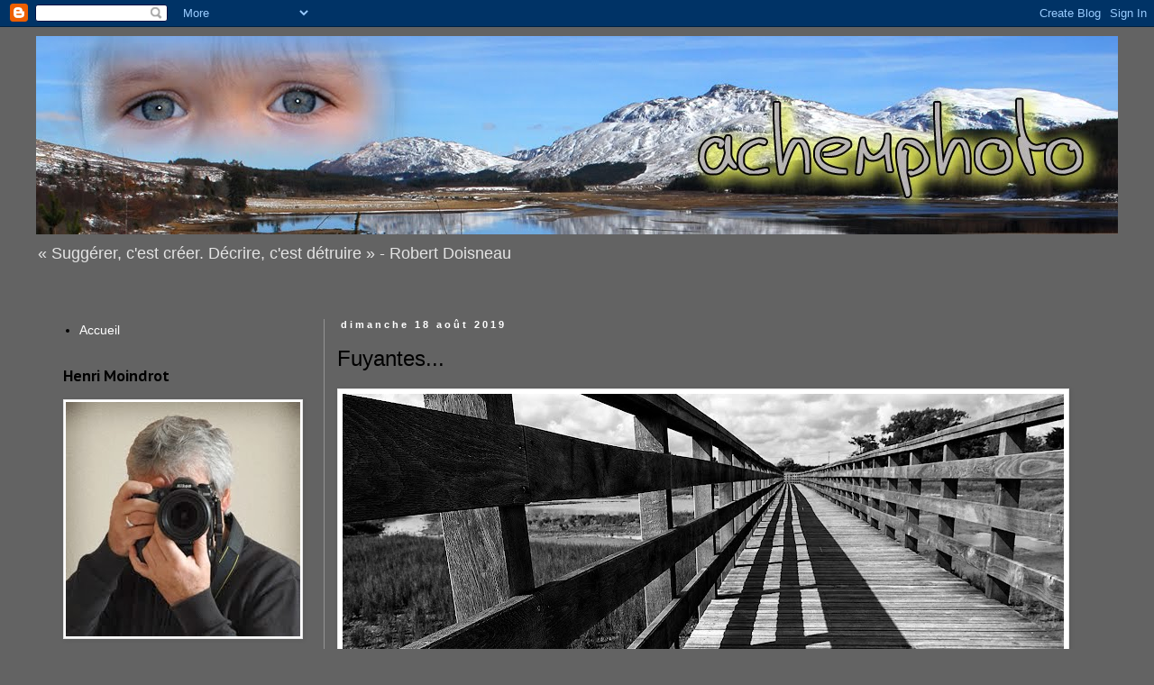

--- FILE ---
content_type: text/html; charset=UTF-8
request_url: http://achemphoto.blogspot.com/2019/08/fuyantes.html
body_size: 15904
content:
<!DOCTYPE html>
<html class='v2' dir='ltr' lang='fr'>
<head>
<link href='https://www.blogger.com/static/v1/widgets/335934321-css_bundle_v2.css' rel='stylesheet' type='text/css'/>
<meta content='width=1100' name='viewport'/>
<meta content='text/html; charset=UTF-8' http-equiv='Content-Type'/>
<meta content='blogger' name='generator'/>
<link href='http://achemphoto.blogspot.com/favicon.ico' rel='icon' type='image/x-icon'/>
<link href='http://achemphoto.blogspot.com/2019/08/fuyantes.html' rel='canonical'/>
<link rel="alternate" type="application/atom+xml" title="Le blog d&#39;Henri - Atom" href="http://achemphoto.blogspot.com/feeds/posts/default" />
<link rel="alternate" type="application/rss+xml" title="Le blog d&#39;Henri - RSS" href="http://achemphoto.blogspot.com/feeds/posts/default?alt=rss" />
<link rel="service.post" type="application/atom+xml" title="Le blog d&#39;Henri - Atom" href="https://www.blogger.com/feeds/1604203642440259612/posts/default" />

<link rel="alternate" type="application/atom+xml" title="Le blog d&#39;Henri - Atom" href="http://achemphoto.blogspot.com/feeds/6644022629905702039/comments/default" />
<!--Can't find substitution for tag [blog.ieCssRetrofitLinks]-->
<link href='https://blogger.googleusercontent.com/img/b/R29vZ2xl/AVvXsEimAfQo8Vmy5uOAsctxAmzNHI58rZr5t_out6YEXsIAih8ZWNlbjCTdcO_fkpmTRRXRjaUFnoP5KyIvJkWu5IVFThUsutG4DvIM-LHm_doAH9HIlxvYJpc4Lr5gJa0lRvIGivgBtksjYLU/s800/18+AOUT-730836.jpg' rel='image_src'/>
<meta content='http://achemphoto.blogspot.com/2019/08/fuyantes.html' property='og:url'/>
<meta content='Fuyantes...' property='og:title'/>
<meta content='    … en noir et blanc !   ' property='og:description'/>
<meta content='https://blogger.googleusercontent.com/img/b/R29vZ2xl/AVvXsEimAfQo8Vmy5uOAsctxAmzNHI58rZr5t_out6YEXsIAih8ZWNlbjCTdcO_fkpmTRRXRjaUFnoP5KyIvJkWu5IVFThUsutG4DvIM-LHm_doAH9HIlxvYJpc4Lr5gJa0lRvIGivgBtksjYLU/w1200-h630-p-k-no-nu/18+AOUT-730836.jpg' property='og:image'/>
<title>Le blog d'Henri: Fuyantes...</title>
<style type='text/css'>@font-face{font-family:'PT Sans Caption';font-style:normal;font-weight:700;font-display:swap;src:url(//fonts.gstatic.com/s/ptsanscaption/v20/0FlJVP6Hrxmt7-fsUFhlFXNIlpcSwSrkQQ-v7XwDg99l.woff2)format('woff2');unicode-range:U+0460-052F,U+1C80-1C8A,U+20B4,U+2DE0-2DFF,U+A640-A69F,U+FE2E-FE2F;}@font-face{font-family:'PT Sans Caption';font-style:normal;font-weight:700;font-display:swap;src:url(//fonts.gstatic.com/s/ptsanscaption/v20/0FlJVP6Hrxmt7-fsUFhlFXNIlpcSwSrkSA-v7XwDg99l.woff2)format('woff2');unicode-range:U+0301,U+0400-045F,U+0490-0491,U+04B0-04B1,U+2116;}@font-face{font-family:'PT Sans Caption';font-style:normal;font-weight:700;font-display:swap;src:url(//fonts.gstatic.com/s/ptsanscaption/v20/0FlJVP6Hrxmt7-fsUFhlFXNIlpcSwSrkQg-v7XwDg99l.woff2)format('woff2');unicode-range:U+0100-02BA,U+02BD-02C5,U+02C7-02CC,U+02CE-02D7,U+02DD-02FF,U+0304,U+0308,U+0329,U+1D00-1DBF,U+1E00-1E9F,U+1EF2-1EFF,U+2020,U+20A0-20AB,U+20AD-20C0,U+2113,U+2C60-2C7F,U+A720-A7FF;}@font-face{font-family:'PT Sans Caption';font-style:normal;font-weight:700;font-display:swap;src:url(//fonts.gstatic.com/s/ptsanscaption/v20/0FlJVP6Hrxmt7-fsUFhlFXNIlpcSwSrkTA-v7XwDgw.woff2)format('woff2');unicode-range:U+0000-00FF,U+0131,U+0152-0153,U+02BB-02BC,U+02C6,U+02DA,U+02DC,U+0304,U+0308,U+0329,U+2000-206F,U+20AC,U+2122,U+2191,U+2193,U+2212,U+2215,U+FEFF,U+FFFD;}</style>
<style id='page-skin-1' type='text/css'><!--
/*
-----------------------------------------------
Blogger Template Style
Name:     Simple
Designer: Blogger
URL:      www.blogger.com
----------------------------------------------- */
/* Content
----------------------------------------------- */
body {
font: normal normal 14px Arial, Tahoma, Helvetica, FreeSans, sans-serif;
color: #000000;
background: #636363 none no-repeat scroll center center;
padding: 0 0 0 0;
}
html body .region-inner {
min-width: 0;
max-width: 100%;
width: auto;
}
h2 {
font-size: 22px;
}
a:link {
text-decoration:none;
color: #ffffff;
}
a:visited {
text-decoration:none;
color: #ffffff;
}
a:hover {
text-decoration:underline;
color: #ffffff;
}
.body-fauxcolumn-outer .fauxcolumn-inner {
background: transparent none repeat scroll top left;
_background-image: none;
}
.body-fauxcolumn-outer .cap-top {
position: absolute;
z-index: 1;
height: 400px;
width: 100%;
}
.body-fauxcolumn-outer .cap-top .cap-left {
width: 100%;
background: transparent none repeat-x scroll top left;
_background-image: none;
}
.content-outer {
-moz-box-shadow: 0 0 0 rgba(0, 0, 0, .15);
-webkit-box-shadow: 0 0 0 rgba(0, 0, 0, .15);
-goog-ms-box-shadow: 0 0 0 #333333;
box-shadow: 0 0 0 rgba(0, 0, 0, .15);
margin-bottom: 1px;
}
.content-inner {
padding: 10px 40px;
}
.content-inner {
background-color: #636363;
}
/* Header
----------------------------------------------- */
.header-outer {
background: #636363 none repeat-x scroll 0 -400px;
_background-image: none;
}
.Header h1 {
font: normal normal 24px Arial, Tahoma, Helvetica, FreeSans, sans-serif;
color: #d2d2d2;
text-shadow: 0 0 0 rgba(0, 0, 0, .2);
}
.Header h1 a {
color: #d2d2d2;
}
.Header .description {
font-size: 18px;
color: #e4e4e4;
}
.header-inner .Header .titlewrapper {
padding: 22px 0;
}
.header-inner .Header .descriptionwrapper {
padding: 0 0;
}
/* Tabs
----------------------------------------------- */
.tabs-inner .section:first-child {
border-top: 0 solid #7f7f7f;
}
.tabs-inner .section:first-child ul {
margin-top: -1px;
border-top: 1px solid #7f7f7f;
border-left: 1px solid #7f7f7f;
border-right: 1px solid #7f7f7f;
}
.tabs-inner .widget ul {
background: transparent none repeat-x scroll 0 -800px;
_background-image: none;
border-bottom: 1px solid #7f7f7f;
margin-top: 0;
margin-left: -30px;
margin-right: -30px;
}
.tabs-inner .widget li a {
display: inline-block;
padding: .6em 1em;
font: normal normal 16px Arial, Tahoma, Helvetica, FreeSans, sans-serif;
color: #000000;
border-left: 1px solid #636363;
border-right: 1px solid #7f7f7f;
}
.tabs-inner .widget li:first-child a {
border-left: none;
}
.tabs-inner .widget li.selected a, .tabs-inner .widget li a:hover {
color: #000000;
background-color: #e4e4e4;
text-decoration: none;
}
/* Columns
----------------------------------------------- */
.main-outer {
border-top: 0 solid #949494;
}
.fauxcolumn-left-outer .fauxcolumn-inner {
border-right: 1px solid #949494;
}
.fauxcolumn-right-outer .fauxcolumn-inner {
border-left: 1px solid #949494;
}
/* Headings
----------------------------------------------- */
div.widget > h2,
div.widget h2.title {
margin: 0 0 1em 0;
font: normal bold 16px PT Sans Caption;
color: #000000;
}
/* Widgets
----------------------------------------------- */
.widget .zippy {
color: #7f7f7f;
text-shadow: 2px 2px 1px rgba(0, 0, 0, .1);
}
.widget .popular-posts ul {
list-style: none;
}
/* Posts
----------------------------------------------- */
h2.date-header {
font: normal bold 11px Arial, Tahoma, Helvetica, FreeSans, sans-serif;
}
.date-header span {
background-color: #636363;
color: #ffffff;
padding: 0.4em;
letter-spacing: 3px;
margin: inherit;
}
.main-inner {
padding-top: 35px;
padding-bottom: 65px;
}
.main-inner .column-center-inner {
padding: 0 0;
}
.main-inner .column-center-inner .section {
margin: 0 1em;
}
.post {
margin: 0 0 45px 0;
}
h3.post-title, .comments h4 {
font: normal normal 24px Arial, Tahoma, Helvetica, FreeSans, sans-serif;
margin: .75em 0 0;
}
.post-body {
font-size: 110%;
line-height: 1.4;
position: relative;
}
.post-body img, .post-body .tr-caption-container, .Profile img, .Image img,
.BlogList .item-thumbnail img {
padding: 2px;
background: #ffffff;
border: 1px solid #e4e4e4;
-moz-box-shadow: 1px 1px 5px rgba(0, 0, 0, .1);
-webkit-box-shadow: 1px 1px 5px rgba(0, 0, 0, .1);
box-shadow: 1px 1px 5px rgba(0, 0, 0, .1);
}
.post-body img, .post-body .tr-caption-container {
padding: 5px;
}
.post-body .tr-caption-container {
color: #000000;
}
.post-body .tr-caption-container img {
padding: 0;
background: transparent;
border: none;
-moz-box-shadow: 0 0 0 rgba(0, 0, 0, .1);
-webkit-box-shadow: 0 0 0 rgba(0, 0, 0, .1);
box-shadow: 0 0 0 rgba(0, 0, 0, .1);
}
.post-header {
margin: 0 0 1.5em;
line-height: 1.6;
font-size: 90%;
}
.post-footer {
margin: 20px -2px 0;
padding: 5px 10px;
color: #ffffff;
background-color: #636363;
border-bottom: 1px solid #ffffff;
line-height: 1.6;
font-size: 90%;
}
#comments .comment-author {
padding-top: 1.5em;
border-top: 1px solid #949494;
background-position: 0 1.5em;
}
#comments .comment-author:first-child {
padding-top: 0;
border-top: none;
}
.avatar-image-container {
margin: .2em 0 0;
}
#comments .avatar-image-container img {
border: 1px solid #e4e4e4;
}
/* Comments
----------------------------------------------- */
.comments .comments-content .icon.blog-author {
background-repeat: no-repeat;
background-image: url([data-uri]);
}
.comments .comments-content .loadmore a {
border-top: 1px solid #7f7f7f;
border-bottom: 1px solid #7f7f7f;
}
.comments .comment-thread.inline-thread {
background-color: #636363;
}
.comments .continue {
border-top: 2px solid #7f7f7f;
}
/* Accents
---------------------------------------------- */
.section-columns td.columns-cell {
border-left: 1px solid #949494;
}
.blog-pager {
background: transparent url(http://www.blogblog.com/1kt/simple/paging_dot.png) repeat-x scroll top center;
}
.blog-pager-older-link, .home-link,
.blog-pager-newer-link {
background-color: #636363;
padding: 5px;
}
.footer-outer {
border-top: 1px dashed #bbbbbb;
}
/* Mobile
----------------------------------------------- */
body.mobile  {
background-size: auto;
}
.mobile .body-fauxcolumn-outer {
background: transparent none repeat scroll top left;
}
.mobile .body-fauxcolumn-outer .cap-top {
background-size: 100% auto;
}
.mobile .content-outer {
-webkit-box-shadow: 0 0 3px rgba(0, 0, 0, .15);
box-shadow: 0 0 3px rgba(0, 0, 0, .15);
}
.mobile .tabs-inner .widget ul {
margin-left: 0;
margin-right: 0;
}
.mobile .post {
margin: 0;
}
.mobile .main-inner .column-center-inner .section {
margin: 0;
}
.mobile .date-header span {
padding: 0.1em 10px;
margin: 0 -10px;
}
.mobile h3.post-title {
margin: 0;
}
.mobile .blog-pager {
background: transparent none no-repeat scroll top center;
}
.mobile .footer-outer {
border-top: none;
}
.mobile .main-inner, .mobile .footer-inner {
background-color: #636363;
}
.mobile-index-contents {
color: #000000;
}
.mobile-link-button {
background-color: #ffffff;
}
.mobile-link-button a:link, .mobile-link-button a:visited {
color: #ffffff;
}
.mobile .tabs-inner .section:first-child {
border-top: none;
}
.mobile .tabs-inner .PageList .widget-content {
background-color: #e4e4e4;
color: #000000;
border-top: 1px solid #7f7f7f;
border-bottom: 1px solid #7f7f7f;
}
.mobile .tabs-inner .PageList .widget-content .pagelist-arrow {
border-left: 1px solid #7f7f7f;
}

--></style>
<style id='template-skin-1' type='text/css'><!--
body {
min-width: 1280px;
}
.content-outer, .content-fauxcolumn-outer, .region-inner {
min-width: 1280px;
max-width: 1280px;
_width: 1280px;
}
.main-inner .columns {
padding-left: 320px;
padding-right: 0px;
}
.main-inner .fauxcolumn-center-outer {
left: 320px;
right: 0px;
/* IE6 does not respect left and right together */
_width: expression(this.parentNode.offsetWidth -
parseInt("320px") -
parseInt("0px") + 'px');
}
.main-inner .fauxcolumn-left-outer {
width: 320px;
}
.main-inner .fauxcolumn-right-outer {
width: 0px;
}
.main-inner .column-left-outer {
width: 320px;
right: 100%;
margin-left: -320px;
}
.main-inner .column-right-outer {
width: 0px;
margin-right: -0px;
}
#layout {
min-width: 0;
}
#layout .content-outer {
min-width: 0;
width: 800px;
}
#layout .region-inner {
min-width: 0;
width: auto;
}
body#layout div.add_widget {
padding: 8px;
}
body#layout div.add_widget a {
margin-left: 32px;
}
--></style>
<link href='https://www.blogger.com/dyn-css/authorization.css?targetBlogID=1604203642440259612&amp;zx=6879e299-eb4f-4f19-8ed6-ea85e1f3ece7' media='none' onload='if(media!=&#39;all&#39;)media=&#39;all&#39;' rel='stylesheet'/><noscript><link href='https://www.blogger.com/dyn-css/authorization.css?targetBlogID=1604203642440259612&amp;zx=6879e299-eb4f-4f19-8ed6-ea85e1f3ece7' rel='stylesheet'/></noscript>
<meta name='google-adsense-platform-account' content='ca-host-pub-1556223355139109'/>
<meta name='google-adsense-platform-domain' content='blogspot.com'/>

</head>
<body class='loading variant-simplysimple'>
<div class='navbar section' id='navbar' name='Navbar'><div class='widget Navbar' data-version='1' id='Navbar1'><script type="text/javascript">
    function setAttributeOnload(object, attribute, val) {
      if(window.addEventListener) {
        window.addEventListener('load',
          function(){ object[attribute] = val; }, false);
      } else {
        window.attachEvent('onload', function(){ object[attribute] = val; });
      }
    }
  </script>
<div id="navbar-iframe-container"></div>
<script type="text/javascript" src="https://apis.google.com/js/platform.js"></script>
<script type="text/javascript">
      gapi.load("gapi.iframes:gapi.iframes.style.bubble", function() {
        if (gapi.iframes && gapi.iframes.getContext) {
          gapi.iframes.getContext().openChild({
              url: 'https://www.blogger.com/navbar/1604203642440259612?po\x3d6644022629905702039\x26origin\x3dhttp://achemphoto.blogspot.com',
              where: document.getElementById("navbar-iframe-container"),
              id: "navbar-iframe"
          });
        }
      });
    </script><script type="text/javascript">
(function() {
var script = document.createElement('script');
script.type = 'text/javascript';
script.src = '//pagead2.googlesyndication.com/pagead/js/google_top_exp.js';
var head = document.getElementsByTagName('head')[0];
if (head) {
head.appendChild(script);
}})();
</script>
</div></div>
<div class='body-fauxcolumns'>
<div class='fauxcolumn-outer body-fauxcolumn-outer'>
<div class='cap-top'>
<div class='cap-left'></div>
<div class='cap-right'></div>
</div>
<div class='fauxborder-left'>
<div class='fauxborder-right'></div>
<div class='fauxcolumn-inner'>
</div>
</div>
<div class='cap-bottom'>
<div class='cap-left'></div>
<div class='cap-right'></div>
</div>
</div>
</div>
<div class='content'>
<div class='content-fauxcolumns'>
<div class='fauxcolumn-outer content-fauxcolumn-outer'>
<div class='cap-top'>
<div class='cap-left'></div>
<div class='cap-right'></div>
</div>
<div class='fauxborder-left'>
<div class='fauxborder-right'></div>
<div class='fauxcolumn-inner'>
</div>
</div>
<div class='cap-bottom'>
<div class='cap-left'></div>
<div class='cap-right'></div>
</div>
</div>
</div>
<div class='content-outer'>
<div class='content-cap-top cap-top'>
<div class='cap-left'></div>
<div class='cap-right'></div>
</div>
<div class='fauxborder-left content-fauxborder-left'>
<div class='fauxborder-right content-fauxborder-right'></div>
<div class='content-inner'>
<header>
<div class='header-outer'>
<div class='header-cap-top cap-top'>
<div class='cap-left'></div>
<div class='cap-right'></div>
</div>
<div class='fauxborder-left header-fauxborder-left'>
<div class='fauxborder-right header-fauxborder-right'></div>
<div class='region-inner header-inner'>
<div class='header section' id='header' name='En-tête'><div class='widget Header' data-version='1' id='Header1'>
<div id='header-inner'>
<a href='http://achemphoto.blogspot.com/' style='display: block'>
<img alt='Le blog d&#39;Henri' height='220px; ' id='Header1_headerimg' src='https://blogger.googleusercontent.com/img/b/R29vZ2xl/AVvXsEheLQuFW6ZDmDVbqqvC3gpFIWCJX3McyE_uQ20bcuNmYB_JW4-WUcsBEZpQ8ZelUIorWdarOHHJhyt6gse430gT86mbvxwDDU1P1RwvkgwnHgjbg3Kx11oebTsoGjcyv6tRYw_JAuvy9X8/s1600/BANDEAU5.jpg' style='display: block' width='1280px; '/>
</a>
<div class='descriptionwrapper'>
<p class='description'><span>&#171; Suggérer, c'est créer. Décrire, c'est détruire &#187; - Robert Doisneau</span></p>
</div>
</div>
</div></div>
</div>
</div>
<div class='header-cap-bottom cap-bottom'>
<div class='cap-left'></div>
<div class='cap-right'></div>
</div>
</div>
</header>
<div class='tabs-outer'>
<div class='tabs-cap-top cap-top'>
<div class='cap-left'></div>
<div class='cap-right'></div>
</div>
<div class='fauxborder-left tabs-fauxborder-left'>
<div class='fauxborder-right tabs-fauxborder-right'></div>
<div class='region-inner tabs-inner'>
<div class='tabs no-items section' id='crosscol' name='Toutes les colonnes'></div>
<div class='tabs no-items section' id='crosscol-overflow' name='Cross-Column 2'></div>
</div>
</div>
<div class='tabs-cap-bottom cap-bottom'>
<div class='cap-left'></div>
<div class='cap-right'></div>
</div>
</div>
<div class='main-outer'>
<div class='main-cap-top cap-top'>
<div class='cap-left'></div>
<div class='cap-right'></div>
</div>
<div class='fauxborder-left main-fauxborder-left'>
<div class='fauxborder-right main-fauxborder-right'></div>
<div class='region-inner main-inner'>
<div class='columns fauxcolumns'>
<div class='fauxcolumn-outer fauxcolumn-center-outer'>
<div class='cap-top'>
<div class='cap-left'></div>
<div class='cap-right'></div>
</div>
<div class='fauxborder-left'>
<div class='fauxborder-right'></div>
<div class='fauxcolumn-inner'>
</div>
</div>
<div class='cap-bottom'>
<div class='cap-left'></div>
<div class='cap-right'></div>
</div>
</div>
<div class='fauxcolumn-outer fauxcolumn-left-outer'>
<div class='cap-top'>
<div class='cap-left'></div>
<div class='cap-right'></div>
</div>
<div class='fauxborder-left'>
<div class='fauxborder-right'></div>
<div class='fauxcolumn-inner'>
</div>
</div>
<div class='cap-bottom'>
<div class='cap-left'></div>
<div class='cap-right'></div>
</div>
</div>
<div class='fauxcolumn-outer fauxcolumn-right-outer'>
<div class='cap-top'>
<div class='cap-left'></div>
<div class='cap-right'></div>
</div>
<div class='fauxborder-left'>
<div class='fauxborder-right'></div>
<div class='fauxcolumn-inner'>
</div>
</div>
<div class='cap-bottom'>
<div class='cap-left'></div>
<div class='cap-right'></div>
</div>
</div>
<!-- corrects IE6 width calculation -->
<div class='columns-inner'>
<div class='column-center-outer'>
<div class='column-center-inner'>
<div class='main section' id='main' name='Principal'><div class='widget Blog' data-version='1' id='Blog1'>
<div class='blog-posts hfeed'>

          <div class="date-outer">
        
<h2 class='date-header'><span>dimanche 18 août 2019</span></h2>

          <div class="date-posts">
        
<div class='post-outer'>
<div class='post hentry uncustomized-post-template' itemprop='blogPost' itemscope='itemscope' itemtype='http://schema.org/BlogPosting'>
<meta content='https://blogger.googleusercontent.com/img/b/R29vZ2xl/AVvXsEimAfQo8Vmy5uOAsctxAmzNHI58rZr5t_out6YEXsIAih8ZWNlbjCTdcO_fkpmTRRXRjaUFnoP5KyIvJkWu5IVFThUsutG4DvIM-LHm_doAH9HIlxvYJpc4Lr5gJa0lRvIGivgBtksjYLU/s800/18+AOUT-730836.jpg' itemprop='image_url'/>
<meta content='1604203642440259612' itemprop='blogId'/>
<meta content='6644022629905702039' itemprop='postId'/>
<a name='6644022629905702039'></a>
<h3 class='post-title entry-title' itemprop='name'>
Fuyantes...
</h3>
<div class='post-header'>
<div class='post-header-line-1'></div>
</div>
<div class='post-body entry-content' id='post-body-6644022629905702039' itemprop='description articleBody'>
<div class="mobile-photo">
<a href="https://blogger.googleusercontent.com/img/b/R29vZ2xl/AVvXsEimAfQo8Vmy5uOAsctxAmzNHI58rZr5t_out6YEXsIAih8ZWNlbjCTdcO_fkpmTRRXRjaUFnoP5KyIvJkWu5IVFThUsutG4DvIM-LHm_doAH9HIlxvYJpc4Lr5gJa0lRvIGivgBtksjYLU/s1600/18+AOUT-730836.jpg"><img alt="" border="0" id="BLOGGER_PHOTO_ID_6725051339412675346" src="https://blogger.googleusercontent.com/img/b/R29vZ2xl/AVvXsEimAfQo8Vmy5uOAsctxAmzNHI58rZr5t_out6YEXsIAih8ZWNlbjCTdcO_fkpmTRRXRjaUFnoP5KyIvJkWu5IVFThUsutG4DvIM-LHm_doAH9HIlxvYJpc4Lr5gJa0lRvIGivgBtksjYLU/s800/18+AOUT-730836.jpg" /></a></div>
<div class="WordSection1">
<div class="MsoNormal">
<span style="font-family: Arial, Helvetica, sans-serif;">&#8230; en noir et blanc&nbsp;!</span><o:p></o:p></div>
</div>
<div style='clear: both;'></div>
</div>
<div class='post-footer'>
<div class='post-footer-line post-footer-line-1'>
<span class='post-author vcard'>
Publié par
<span class='fn' itemprop='author' itemscope='itemscope' itemtype='http://schema.org/Person'>
<meta content='https://www.blogger.com/profile/16498090908807364974' itemprop='url'/>
<a class='g-profile' href='https://www.blogger.com/profile/16498090908807364974' rel='author' title='author profile'>
<span itemprop='name'>Henri</span>
</a>
</span>
</span>
<span class='post-timestamp'>
à
<meta content='http://achemphoto.blogspot.com/2019/08/fuyantes.html' itemprop='url'/>
<a class='timestamp-link' href='http://achemphoto.blogspot.com/2019/08/fuyantes.html' rel='bookmark' title='permanent link'><abbr class='published' itemprop='datePublished' title='2019-08-18T00:00:00+02:00'>00:00</abbr></a>
</span>
<span class='post-comment-link'>
</span>
<span class='post-icons'>
<span class='item-control blog-admin pid-654845233'>
<a href='https://www.blogger.com/post-edit.g?blogID=1604203642440259612&postID=6644022629905702039&from=pencil' title='Modifier l&#39;article'>
<img alt='' class='icon-action' height='18' src='https://resources.blogblog.com/img/icon18_edit_allbkg.gif' width='18'/>
</a>
</span>
</span>
<div class='post-share-buttons goog-inline-block'>
<a class='goog-inline-block share-button sb-email' href='https://www.blogger.com/share-post.g?blogID=1604203642440259612&postID=6644022629905702039&target=email' target='_blank' title='Envoyer par e-mail'><span class='share-button-link-text'>Envoyer par e-mail</span></a><a class='goog-inline-block share-button sb-blog' href='https://www.blogger.com/share-post.g?blogID=1604203642440259612&postID=6644022629905702039&target=blog' onclick='window.open(this.href, "_blank", "height=270,width=475"); return false;' target='_blank' title='BlogThis!'><span class='share-button-link-text'>BlogThis!</span></a><a class='goog-inline-block share-button sb-twitter' href='https://www.blogger.com/share-post.g?blogID=1604203642440259612&postID=6644022629905702039&target=twitter' target='_blank' title='Partager sur X'><span class='share-button-link-text'>Partager sur X</span></a><a class='goog-inline-block share-button sb-facebook' href='https://www.blogger.com/share-post.g?blogID=1604203642440259612&postID=6644022629905702039&target=facebook' onclick='window.open(this.href, "_blank", "height=430,width=640"); return false;' target='_blank' title='Partager sur Facebook'><span class='share-button-link-text'>Partager sur Facebook</span></a><a class='goog-inline-block share-button sb-pinterest' href='https://www.blogger.com/share-post.g?blogID=1604203642440259612&postID=6644022629905702039&target=pinterest' target='_blank' title='Partager sur Pinterest'><span class='share-button-link-text'>Partager sur Pinterest</span></a>
</div>
</div>
<div class='post-footer-line post-footer-line-2'>
<span class='post-labels'>
Libellés :
<a href='http://achemphoto.blogspot.com/search/label/Graphisme' rel='tag'>Graphisme</a>
</span>
</div>
<div class='post-footer-line post-footer-line-3'>
<span class='post-location'>
</span>
</div>
</div>
</div>
<div class='comments' id='comments'>
<a name='comments'></a>
<h4>Aucun commentaire:</h4>
<div id='Blog1_comments-block-wrapper'>
<dl class='avatar-comment-indent' id='comments-block'>
</dl>
</div>
<p class='comment-footer'>
<div class='comment-form'>
<a name='comment-form'></a>
<h4 id='comment-post-message'>Enregistrer un commentaire</h4>
<p>
</p>
<a href='https://www.blogger.com/comment/frame/1604203642440259612?po=6644022629905702039&hl=fr&saa=85391&origin=http://achemphoto.blogspot.com' id='comment-editor-src'></a>
<iframe allowtransparency='true' class='blogger-iframe-colorize blogger-comment-from-post' frameborder='0' height='410px' id='comment-editor' name='comment-editor' src='' width='100%'></iframe>
<script src='https://www.blogger.com/static/v1/jsbin/2830521187-comment_from_post_iframe.js' type='text/javascript'></script>
<script type='text/javascript'>
      BLOG_CMT_createIframe('https://www.blogger.com/rpc_relay.html');
    </script>
</div>
</p>
</div>
</div>

        </div></div>
      
</div>
<div class='blog-pager' id='blog-pager'>
<span id='blog-pager-newer-link'>
<a class='blog-pager-newer-link' href='http://achemphoto.blogspot.com/2019/08/necessaire.html' id='Blog1_blog-pager-newer-link' title='Article plus récent'>Article plus récent</a>
</span>
<span id='blog-pager-older-link'>
<a class='blog-pager-older-link' href='http://achemphoto.blogspot.com/2019/08/hors.html' id='Blog1_blog-pager-older-link' title='Article plus ancien'>Article plus ancien</a>
</span>
<a class='home-link' href='http://achemphoto.blogspot.com/'>Accueil</a>
</div>
<div class='clear'></div>
<div class='post-feeds'>
<div class='feed-links'>
Inscription à :
<a class='feed-link' href='http://achemphoto.blogspot.com/feeds/6644022629905702039/comments/default' target='_blank' type='application/atom+xml'>Publier les commentaires (Atom)</a>
</div>
</div>
</div></div>
</div>
</div>
<div class='column-left-outer'>
<div class='column-left-inner'>
<aside>
<div class='sidebar section' id='sidebar-left-1'><div class='widget PageList' data-version='1' id='PageList1'>
<div class='widget-content'>
<ul>
<li>
<a href='http://achemphoto.blogspot.com/'>Accueil</a>
</li>
</ul>
<div class='clear'></div>
</div>
</div><div class='widget Image' data-version='1' id='Image1'>
<h2>Henri Moindrot</h2>
<div class='widget-content'>
<img alt='Henri Moindrot' height='260' id='Image1_img' src='https://blogger.googleusercontent.com/img/b/R29vZ2xl/AVvXsEiKOVKFNmdp0GayHZFxpOgbRuhla55EXIz-Ou7Rd3FZKQXsBYAl15YV_PtoK5zaJ57hAPbpwmXKM6DrkjbsDhLmxyNWNRluCW2N_TA1nEgBn6-3Fyds_ZMN-m6KIYeaol0osgCethEwvgU/s1600/Portrait+HM+blog.jpg' width='260'/>
<br/>
</div>
<div class='clear'></div>
</div><div class='widget Text' data-version='1' id='Text1'>
<h2 class='title'>Bienvenue</h2>
<div class='widget-content'>
<p class="MsoNormal">Après avoir longtemps hésité, je me suis décidé, il est là, mon blog. Depuis mon premier boîtier 24x36, un Minolta SRT 101, jusqu&#8217;à mes boîtiers actuels, un Nikon D300 et un Fuji X10, j&#8217;ai vu défiler des milliers de photos à travers mon viseur. Depuis juin 2018, je suis passé à l'hybride avec le Fuji XT2. Nouvelle expérience photographique mais toujours autant de photos à vous faire découvrir. Bonne visite !</p><br />
</div>
<div class='clear'></div>
</div><div class='widget Text' data-version='1' id='Text3'>
<h2 class='title'>Mes diaporamas</h2>
<div class='widget-content'>
<a href="http://www.youtube.com/watch?v=v-5LiJHq2n8">Alerte rouge<br/></a><div><a href="http://www.youtube.com/watch?v=_1n9E1gQ2W4">Le camping de A à Z</a></div>
</div>
<div class='clear'></div>
</div><div class='widget BlogList' data-version='1' id='BlogList1'>
<h2 class='title'>Mes blogs préférés</h2>
<div class='widget-content'>
<div class='blog-list-container' id='BlogList1_container'>
<ul id='BlogList1_blogs'>
<li style='display: block;'>
<div class='blog-icon'>
<img data-lateloadsrc='https://lh3.googleusercontent.com/blogger_img_proxy/AEn0k_tcTi5nx7WZjLlxh2_0qi0svrlujmCjWzqc73de1VegnyqsA-j4k5qKEYdGfA7myUUzWX_GId1t6Hpg5krCUewmIuuvYxxU7NLbe4iVPBmpLoVn=s16-w16-h16' height='16' width='16'/>
</div>
<div class='blog-content'>
<div class='blog-title'>
<a href='https://photo-club-mist.blogspot.com/' target='_blank'>
Photo-club MIST</a>
</div>
<div class='item-content'>
<span class='item-title'>
<a href='https://photo-club-mist.blogspot.com/2026/01/isigny-sur-mer.html' target='_blank'>
Isigny-sur-mer
</a>
</span>
</div>
</div>
<div style='clear: both;'></div>
</li>
<li style='display: block;'>
<div class='blog-icon'>
<img data-lateloadsrc='https://lh3.googleusercontent.com/blogger_img_proxy/AEn0k_vcKRG0JDE2MhRJxQxZAi31Xd7DRXIKUeR5jUbCcRXQZOQVzxUx6zwRtue17Qu40CCguO7eD3wb-xBpatMRI2XY5n1UNNojkwvcCxeKWQ=s16-w16-h16' height='16' width='16'/>
</div>
<div class='blog-content'>
<div class='blog-title'>
<a href='http://place-foto.blogspot.com/' target='_blank'>
place-foto</a>
</div>
<div class='item-content'>
<span class='item-title'>
<a href='http://place-foto.blogspot.com/2023/08/royaume-des-chiens.html' target='_blank'>
Royaume des chiens
</a>
</span>
</div>
</div>
<div style='clear: both;'></div>
</li>
<li style='display: block;'>
<div class='blog-icon'>
<img data-lateloadsrc='https://lh3.googleusercontent.com/blogger_img_proxy/AEn0k_sBDBXpdSrrpOAo9ihBWA-jw2LLevOTeI-t1HeQ3T7xbAWn9kdgq1-DcLcXk2_yeAxHPab2SoQl_WFRTz6b2sAIyLQHEPgAg-ievCKFQB4=s16-w16-h16' height='16' width='16'/>
</div>
<div class='blog-content'>
<div class='blog-title'>
<a href='http://jphimphotos.blogspot.com/' target='_blank'>
JPHIM PHOTOS</a>
</div>
<div class='item-content'>
<span class='item-title'>
<a href='http://jphimphotos.blogspot.com/2023/05/rendez-vous-sur-facebook-bientot.html' target='_blank'>
rendez-vous sur Facebook à bientôt
</a>
</span>
</div>
</div>
<div style='clear: both;'></div>
</li>
<li style='display: block;'>
<div class='blog-icon'>
<img data-lateloadsrc='https://lh3.googleusercontent.com/blogger_img_proxy/AEn0k_uW1SN6MJZGSAvxUDUvWJqH_unNuu2rgTXfmLFLb8c7zoP8k6JvP1uRszGrESsquFevrTo9cHOKg_0kLddSeDeEdKi8oMtLPo4I2u0=s16-w16-h16' height='16' width='16'/>
</div>
<div class='blog-content'>
<div class='blog-title'>
<a href='https://photo-37.blogspot.com/' target='_blank'>
Photo37   Le photoblog de Gunter Witzleb</a>
</div>
<div class='item-content'>
<span class='item-title'>
<a href='https://photo-37.blogspot.com/2020/01/studio-portrait.html' target='_blank'>
Studio portrait
</a>
</span>
</div>
</div>
<div style='clear: both;'></div>
</li>
<li style='display: block;'>
<div class='blog-icon'>
<img data-lateloadsrc='https://lh3.googleusercontent.com/blogger_img_proxy/AEn0k_sb6NFsCMCpTJY7dfACvVFNkV6tl9OrylDa41fCC01UfFyHn6V7IvpgbYDyvL2YAmXupG4xDUUraj9PBDFGMPxD-LHYsstlzGWyUyNeEe-VjpPR=s16-w16-h16' height='16' width='16'/>
</div>
<div class='blog-content'>
<div class='blog-title'>
<a href='http://galeriephotosjb.blogspot.com/' target='_blank'>
Galerie Photos de Jean Bernard</a>
</div>
<div class='item-content'>
<span class='item-title'>
<a href='http://galeriephotosjb.blogspot.com/2019/01/et-le-monstre.html' target='_blank'>
Et le monstre
</a>
</span>
</div>
</div>
<div style='clear: both;'></div>
</li>
<li style='display: block;'>
<div class='blog-icon'>
<img data-lateloadsrc='https://lh3.googleusercontent.com/blogger_img_proxy/AEn0k_v9wPI-T49AA6qtxtq3n7BsZlrTDSf6qcdTBYeQZWiy1DEVYuY4bDLYkF8YBff3xU8yjyNa8AlQEcGXj09bjlff2Ci8KvbuMfUlqLDCmU-zomG1PSY6Cw=s16-w16-h16' height='16' width='16'/>
</div>
<div class='blog-content'>
<div class='blog-title'>
<a href='https://instantssilencieux.blogspot.com/' target='_blank'>
Instants silencieux...</a>
</div>
<div class='item-content'>
<span class='item-title'>
<a href='https://instantssilencieux.blogspot.com/2018/04/feux-de-foret.html' target='_blank'>
Feux de forêt
</a>
</span>
</div>
</div>
<div style='clear: both;'></div>
</li>
</ul>
<div class='clear'></div>
</div>
</div>
</div><div class='widget BlogArchive' data-version='1' id='BlogArchive1'>
<h2>Archives du blog</h2>
<div class='widget-content'>
<div id='ArchiveList'>
<div id='BlogArchive1_ArchiveList'>
<select id='BlogArchive1_ArchiveMenu'>
<option value=''>Archives du blog</option>
<option value='http://achemphoto.blogspot.com/2019_09_15_archive.html'>15/09/19 - 22/09/19 (6)</option>
<option value='http://achemphoto.blogspot.com/2019_09_08_archive.html'>08/09/19 - 15/09/19 (7)</option>
<option value='http://achemphoto.blogspot.com/2019_09_01_archive.html'>01/09/19 - 08/09/19 (5)</option>
<option value='http://achemphoto.blogspot.com/2019_08_25_archive.html'>25/08/19 - 01/09/19 (7)</option>
<option value='http://achemphoto.blogspot.com/2019_08_18_archive.html'>18/08/19 - 25/08/19 (7)</option>
<option value='http://achemphoto.blogspot.com/2019_08_11_archive.html'>11/08/19 - 18/08/19 (7)</option>
<option value='http://achemphoto.blogspot.com/2019_08_04_archive.html'>04/08/19 - 11/08/19 (7)</option>
<option value='http://achemphoto.blogspot.com/2019_07_28_archive.html'>28/07/19 - 04/08/19 (7)</option>
<option value='http://achemphoto.blogspot.com/2019_07_21_archive.html'>21/07/19 - 28/07/19 (7)</option>
<option value='http://achemphoto.blogspot.com/2019_07_14_archive.html'>14/07/19 - 21/07/19 (7)</option>
<option value='http://achemphoto.blogspot.com/2019_07_07_archive.html'>07/07/19 - 14/07/19 (7)</option>
<option value='http://achemphoto.blogspot.com/2019_06_30_archive.html'>30/06/19 - 07/07/19 (7)</option>
<option value='http://achemphoto.blogspot.com/2019_06_23_archive.html'>23/06/19 - 30/06/19 (7)</option>
<option value='http://achemphoto.blogspot.com/2019_06_16_archive.html'>16/06/19 - 23/06/19 (6)</option>
<option value='http://achemphoto.blogspot.com/2019_05_26_archive.html'>26/05/19 - 02/06/19 (6)</option>
<option value='http://achemphoto.blogspot.com/2019_05_19_archive.html'>19/05/19 - 26/05/19 (7)</option>
<option value='http://achemphoto.blogspot.com/2019_05_12_archive.html'>12/05/19 - 19/05/19 (7)</option>
<option value='http://achemphoto.blogspot.com/2019_05_05_archive.html'>05/05/19 - 12/05/19 (7)</option>
<option value='http://achemphoto.blogspot.com/2019_04_28_archive.html'>28/04/19 - 05/05/19 (7)</option>
<option value='http://achemphoto.blogspot.com/2019_04_21_archive.html'>21/04/19 - 28/04/19 (7)</option>
<option value='http://achemphoto.blogspot.com/2019_04_14_archive.html'>14/04/19 - 21/04/19 (7)</option>
<option value='http://achemphoto.blogspot.com/2019_04_07_archive.html'>07/04/19 - 14/04/19 (7)</option>
<option value='http://achemphoto.blogspot.com/2019_03_31_archive.html'>31/03/19 - 07/04/19 (7)</option>
<option value='http://achemphoto.blogspot.com/2019_03_24_archive.html'>24/03/19 - 31/03/19 (7)</option>
<option value='http://achemphoto.blogspot.com/2019_03_17_archive.html'>17/03/19 - 24/03/19 (7)</option>
<option value='http://achemphoto.blogspot.com/2019_03_10_archive.html'>10/03/19 - 17/03/19 (7)</option>
<option value='http://achemphoto.blogspot.com/2019_03_03_archive.html'>03/03/19 - 10/03/19 (7)</option>
<option value='http://achemphoto.blogspot.com/2019_02_24_archive.html'>24/02/19 - 03/03/19 (7)</option>
<option value='http://achemphoto.blogspot.com/2019_02_17_archive.html'>17/02/19 - 24/02/19 (7)</option>
<option value='http://achemphoto.blogspot.com/2019_02_10_archive.html'>10/02/19 - 17/02/19 (7)</option>
<option value='http://achemphoto.blogspot.com/2019_02_03_archive.html'>03/02/19 - 10/02/19 (7)</option>
<option value='http://achemphoto.blogspot.com/2019_01_27_archive.html'>27/01/19 - 03/02/19 (7)</option>
<option value='http://achemphoto.blogspot.com/2019_01_20_archive.html'>20/01/19 - 27/01/19 (7)</option>
<option value='http://achemphoto.blogspot.com/2019_01_13_archive.html'>13/01/19 - 20/01/19 (7)</option>
<option value='http://achemphoto.blogspot.com/2019_01_06_archive.html'>06/01/19 - 13/01/19 (7)</option>
<option value='http://achemphoto.blogspot.com/2018_12_30_archive.html'>30/12/18 - 06/01/19 (7)</option>
<option value='http://achemphoto.blogspot.com/2018_12_23_archive.html'>23/12/18 - 30/12/18 (7)</option>
<option value='http://achemphoto.blogspot.com/2018_12_16_archive.html'>16/12/18 - 23/12/18 (7)</option>
<option value='http://achemphoto.blogspot.com/2018_12_09_archive.html'>09/12/18 - 16/12/18 (7)</option>
<option value='http://achemphoto.blogspot.com/2018_12_02_archive.html'>02/12/18 - 09/12/18 (7)</option>
<option value='http://achemphoto.blogspot.com/2018_11_25_archive.html'>25/11/18 - 02/12/18 (7)</option>
<option value='http://achemphoto.blogspot.com/2018_11_18_archive.html'>18/11/18 - 25/11/18 (7)</option>
<option value='http://achemphoto.blogspot.com/2018_11_11_archive.html'>11/11/18 - 18/11/18 (7)</option>
<option value='http://achemphoto.blogspot.com/2018_11_04_archive.html'>04/11/18 - 11/11/18 (7)</option>
<option value='http://achemphoto.blogspot.com/2018_10_28_archive.html'>28/10/18 - 04/11/18 (7)</option>
<option value='http://achemphoto.blogspot.com/2018_10_21_archive.html'>21/10/18 - 28/10/18 (7)</option>
<option value='http://achemphoto.blogspot.com/2018_10_14_archive.html'>14/10/18 - 21/10/18 (7)</option>
<option value='http://achemphoto.blogspot.com/2018_10_07_archive.html'>07/10/18 - 14/10/18 (7)</option>
<option value='http://achemphoto.blogspot.com/2018_09_30_archive.html'>30/09/18 - 07/10/18 (7)</option>
<option value='http://achemphoto.blogspot.com/2018_09_23_archive.html'>23/09/18 - 30/09/18 (7)</option>
<option value='http://achemphoto.blogspot.com/2018_09_16_archive.html'>16/09/18 - 23/09/18 (3)</option>
<option value='http://achemphoto.blogspot.com/2018_09_09_archive.html'>09/09/18 - 16/09/18 (5)</option>
<option value='http://achemphoto.blogspot.com/2018_09_02_archive.html'>02/09/18 - 09/09/18 (7)</option>
<option value='http://achemphoto.blogspot.com/2018_08_26_archive.html'>26/08/18 - 02/09/18 (7)</option>
<option value='http://achemphoto.blogspot.com/2018_08_19_archive.html'>19/08/18 - 26/08/18 (7)</option>
<option value='http://achemphoto.blogspot.com/2018_08_12_archive.html'>12/08/18 - 19/08/18 (7)</option>
<option value='http://achemphoto.blogspot.com/2018_08_05_archive.html'>05/08/18 - 12/08/18 (6)</option>
<option value='http://achemphoto.blogspot.com/2018_07_29_archive.html'>29/07/18 - 05/08/18 (7)</option>
<option value='http://achemphoto.blogspot.com/2018_07_22_archive.html'>22/07/18 - 29/07/18 (7)</option>
<option value='http://achemphoto.blogspot.com/2018_07_15_archive.html'>15/07/18 - 22/07/18 (7)</option>
<option value='http://achemphoto.blogspot.com/2018_07_08_archive.html'>08/07/18 - 15/07/18 (7)</option>
<option value='http://achemphoto.blogspot.com/2018_07_01_archive.html'>01/07/18 - 08/07/18 (7)</option>
<option value='http://achemphoto.blogspot.com/2018_06_24_archive.html'>24/06/18 - 01/07/18 (7)</option>
<option value='http://achemphoto.blogspot.com/2018_06_17_archive.html'>17/06/18 - 24/06/18 (7)</option>
<option value='http://achemphoto.blogspot.com/2018_06_10_archive.html'>10/06/18 - 17/06/18 (7)</option>
<option value='http://achemphoto.blogspot.com/2018_06_03_archive.html'>03/06/18 - 10/06/18 (7)</option>
<option value='http://achemphoto.blogspot.com/2018_05_27_archive.html'>27/05/18 - 03/06/18 (7)</option>
<option value='http://achemphoto.blogspot.com/2018_05_20_archive.html'>20/05/18 - 27/05/18 (7)</option>
<option value='http://achemphoto.blogspot.com/2018_05_13_archive.html'>13/05/18 - 20/05/18 (7)</option>
<option value='http://achemphoto.blogspot.com/2018_05_06_archive.html'>06/05/18 - 13/05/18 (7)</option>
<option value='http://achemphoto.blogspot.com/2018_04_29_archive.html'>29/04/18 - 06/05/18 (7)</option>
<option value='http://achemphoto.blogspot.com/2018_04_22_archive.html'>22/04/18 - 29/04/18 (7)</option>
<option value='http://achemphoto.blogspot.com/2018_04_15_archive.html'>15/04/18 - 22/04/18 (7)</option>
<option value='http://achemphoto.blogspot.com/2018_04_08_archive.html'>08/04/18 - 15/04/18 (7)</option>
<option value='http://achemphoto.blogspot.com/2018_04_01_archive.html'>01/04/18 - 08/04/18 (7)</option>
<option value='http://achemphoto.blogspot.com/2018_03_25_archive.html'>25/03/18 - 01/04/18 (7)</option>
<option value='http://achemphoto.blogspot.com/2018_03_18_archive.html'>18/03/18 - 25/03/18 (7)</option>
<option value='http://achemphoto.blogspot.com/2018_03_11_archive.html'>11/03/18 - 18/03/18 (7)</option>
<option value='http://achemphoto.blogspot.com/2018_03_04_archive.html'>04/03/18 - 11/03/18 (7)</option>
<option value='http://achemphoto.blogspot.com/2018_02_25_archive.html'>25/02/18 - 04/03/18 (7)</option>
<option value='http://achemphoto.blogspot.com/2018_02_18_archive.html'>18/02/18 - 25/02/18 (7)</option>
<option value='http://achemphoto.blogspot.com/2018_02_11_archive.html'>11/02/18 - 18/02/18 (7)</option>
<option value='http://achemphoto.blogspot.com/2018_02_04_archive.html'>04/02/18 - 11/02/18 (7)</option>
<option value='http://achemphoto.blogspot.com/2018_01_28_archive.html'>28/01/18 - 04/02/18 (7)</option>
<option value='http://achemphoto.blogspot.com/2018_01_21_archive.html'>21/01/18 - 28/01/18 (7)</option>
<option value='http://achemphoto.blogspot.com/2018_01_14_archive.html'>14/01/18 - 21/01/18 (7)</option>
<option value='http://achemphoto.blogspot.com/2018_01_07_archive.html'>07/01/18 - 14/01/18 (7)</option>
<option value='http://achemphoto.blogspot.com/2017_12_31_archive.html'>31/12/17 - 07/01/18 (7)</option>
<option value='http://achemphoto.blogspot.com/2017_12_24_archive.html'>24/12/17 - 31/12/17 (7)</option>
<option value='http://achemphoto.blogspot.com/2017_12_17_archive.html'>17/12/17 - 24/12/17 (7)</option>
<option value='http://achemphoto.blogspot.com/2017_12_10_archive.html'>10/12/17 - 17/12/17 (7)</option>
<option value='http://achemphoto.blogspot.com/2017_12_03_archive.html'>03/12/17 - 10/12/17 (7)</option>
<option value='http://achemphoto.blogspot.com/2017_11_26_archive.html'>26/11/17 - 03/12/17 (7)</option>
<option value='http://achemphoto.blogspot.com/2017_11_19_archive.html'>19/11/17 - 26/11/17 (7)</option>
<option value='http://achemphoto.blogspot.com/2017_11_12_archive.html'>12/11/17 - 19/11/17 (7)</option>
<option value='http://achemphoto.blogspot.com/2017_11_05_archive.html'>05/11/17 - 12/11/17 (7)</option>
<option value='http://achemphoto.blogspot.com/2017_10_29_archive.html'>29/10/17 - 05/11/17 (7)</option>
<option value='http://achemphoto.blogspot.com/2017_10_22_archive.html'>22/10/17 - 29/10/17 (7)</option>
<option value='http://achemphoto.blogspot.com/2017_10_15_archive.html'>15/10/17 - 22/10/17 (7)</option>
<option value='http://achemphoto.blogspot.com/2017_10_08_archive.html'>08/10/17 - 15/10/17 (8)</option>
<option value='http://achemphoto.blogspot.com/2017_10_01_archive.html'>01/10/17 - 08/10/17 (7)</option>
<option value='http://achemphoto.blogspot.com/2017_09_24_archive.html'>24/09/17 - 01/10/17 (7)</option>
<option value='http://achemphoto.blogspot.com/2017_09_17_archive.html'>17/09/17 - 24/09/17 (7)</option>
<option value='http://achemphoto.blogspot.com/2017_09_10_archive.html'>10/09/17 - 17/09/17 (7)</option>
<option value='http://achemphoto.blogspot.com/2017_09_03_archive.html'>03/09/17 - 10/09/17 (7)</option>
<option value='http://achemphoto.blogspot.com/2017_08_27_archive.html'>27/08/17 - 03/09/17 (7)</option>
<option value='http://achemphoto.blogspot.com/2017_08_20_archive.html'>20/08/17 - 27/08/17 (7)</option>
<option value='http://achemphoto.blogspot.com/2017_08_13_archive.html'>13/08/17 - 20/08/17 (7)</option>
<option value='http://achemphoto.blogspot.com/2017_08_06_archive.html'>06/08/17 - 13/08/17 (7)</option>
<option value='http://achemphoto.blogspot.com/2017_07_30_archive.html'>30/07/17 - 06/08/17 (7)</option>
<option value='http://achemphoto.blogspot.com/2017_07_23_archive.html'>23/07/17 - 30/07/17 (7)</option>
<option value='http://achemphoto.blogspot.com/2017_07_16_archive.html'>16/07/17 - 23/07/17 (7)</option>
<option value='http://achemphoto.blogspot.com/2017_07_09_archive.html'>09/07/17 - 16/07/17 (6)</option>
<option value='http://achemphoto.blogspot.com/2017_07_02_archive.html'>02/07/17 - 09/07/17 (7)</option>
<option value='http://achemphoto.blogspot.com/2017_06_25_archive.html'>25/06/17 - 02/07/17 (7)</option>
<option value='http://achemphoto.blogspot.com/2017_06_18_archive.html'>18/06/17 - 25/06/17 (7)</option>
<option value='http://achemphoto.blogspot.com/2017_06_11_archive.html'>11/06/17 - 18/06/17 (7)</option>
<option value='http://achemphoto.blogspot.com/2017_06_04_archive.html'>04/06/17 - 11/06/17 (7)</option>
<option value='http://achemphoto.blogspot.com/2017_05_28_archive.html'>28/05/17 - 04/06/17 (7)</option>
<option value='http://achemphoto.blogspot.com/2017_05_21_archive.html'>21/05/17 - 28/05/17 (7)</option>
<option value='http://achemphoto.blogspot.com/2017_05_14_archive.html'>14/05/17 - 21/05/17 (7)</option>
<option value='http://achemphoto.blogspot.com/2017_05_07_archive.html'>07/05/17 - 14/05/17 (7)</option>
<option value='http://achemphoto.blogspot.com/2017_04_30_archive.html'>30/04/17 - 07/05/17 (7)</option>
<option value='http://achemphoto.blogspot.com/2017_04_23_archive.html'>23/04/17 - 30/04/17 (7)</option>
<option value='http://achemphoto.blogspot.com/2017_04_16_archive.html'>16/04/17 - 23/04/17 (7)</option>
<option value='http://achemphoto.blogspot.com/2017_04_09_archive.html'>09/04/17 - 16/04/17 (7)</option>
<option value='http://achemphoto.blogspot.com/2017_04_02_archive.html'>02/04/17 - 09/04/17 (7)</option>
<option value='http://achemphoto.blogspot.com/2017_03_26_archive.html'>26/03/17 - 02/04/17 (7)</option>
<option value='http://achemphoto.blogspot.com/2017_03_19_archive.html'>19/03/17 - 26/03/17 (7)</option>
<option value='http://achemphoto.blogspot.com/2017_03_12_archive.html'>12/03/17 - 19/03/17 (7)</option>
<option value='http://achemphoto.blogspot.com/2017_03_05_archive.html'>05/03/17 - 12/03/17 (7)</option>
<option value='http://achemphoto.blogspot.com/2017_02_26_archive.html'>26/02/17 - 05/03/17 (7)</option>
<option value='http://achemphoto.blogspot.com/2017_02_19_archive.html'>19/02/17 - 26/02/17 (7)</option>
<option value='http://achemphoto.blogspot.com/2017_02_12_archive.html'>12/02/17 - 19/02/17 (7)</option>
<option value='http://achemphoto.blogspot.com/2017_02_05_archive.html'>05/02/17 - 12/02/17 (7)</option>
<option value='http://achemphoto.blogspot.com/2017_01_29_archive.html'>29/01/17 - 05/02/17 (7)</option>
<option value='http://achemphoto.blogspot.com/2017_01_22_archive.html'>22/01/17 - 29/01/17 (7)</option>
<option value='http://achemphoto.blogspot.com/2017_01_15_archive.html'>15/01/17 - 22/01/17 (7)</option>
<option value='http://achemphoto.blogspot.com/2017_01_08_archive.html'>08/01/17 - 15/01/17 (7)</option>
<option value='http://achemphoto.blogspot.com/2017_01_01_archive.html'>01/01/17 - 08/01/17 (7)</option>
<option value='http://achemphoto.blogspot.com/2016_12_25_archive.html'>25/12/16 - 01/01/17 (7)</option>
<option value='http://achemphoto.blogspot.com/2016_12_18_archive.html'>18/12/16 - 25/12/16 (7)</option>
<option value='http://achemphoto.blogspot.com/2016_12_11_archive.html'>11/12/16 - 18/12/16 (7)</option>
<option value='http://achemphoto.blogspot.com/2016_12_04_archive.html'>04/12/16 - 11/12/16 (7)</option>
<option value='http://achemphoto.blogspot.com/2016_11_27_archive.html'>27/11/16 - 04/12/16 (7)</option>
<option value='http://achemphoto.blogspot.com/2016_11_20_archive.html'>20/11/16 - 27/11/16 (7)</option>
<option value='http://achemphoto.blogspot.com/2016_11_13_archive.html'>13/11/16 - 20/11/16 (8)</option>
<option value='http://achemphoto.blogspot.com/2016_11_06_archive.html'>06/11/16 - 13/11/16 (7)</option>
<option value='http://achemphoto.blogspot.com/2016_10_30_archive.html'>30/10/16 - 06/11/16 (7)</option>
<option value='http://achemphoto.blogspot.com/2016_10_23_archive.html'>23/10/16 - 30/10/16 (7)</option>
<option value='http://achemphoto.blogspot.com/2016_10_16_archive.html'>16/10/16 - 23/10/16 (8)</option>
<option value='http://achemphoto.blogspot.com/2016_10_09_archive.html'>09/10/16 - 16/10/16 (7)</option>
<option value='http://achemphoto.blogspot.com/2016_10_02_archive.html'>02/10/16 - 09/10/16 (7)</option>
<option value='http://achemphoto.blogspot.com/2016_09_25_archive.html'>25/09/16 - 02/10/16 (7)</option>
<option value='http://achemphoto.blogspot.com/2016_09_18_archive.html'>18/09/16 - 25/09/16 (7)</option>
<option value='http://achemphoto.blogspot.com/2016_09_11_archive.html'>11/09/16 - 18/09/16 (7)</option>
<option value='http://achemphoto.blogspot.com/2016_09_04_archive.html'>04/09/16 - 11/09/16 (7)</option>
<option value='http://achemphoto.blogspot.com/2016_08_28_archive.html'>28/08/16 - 04/09/16 (7)</option>
<option value='http://achemphoto.blogspot.com/2016_08_21_archive.html'>21/08/16 - 28/08/16 (7)</option>
<option value='http://achemphoto.blogspot.com/2016_08_14_archive.html'>14/08/16 - 21/08/16 (4)</option>
<option value='http://achemphoto.blogspot.com/2016_08_07_archive.html'>07/08/16 - 14/08/16 (4)</option>
<option value='http://achemphoto.blogspot.com/2016_07_31_archive.html'>31/07/16 - 07/08/16 (4)</option>
<option value='http://achemphoto.blogspot.com/2016_07_24_archive.html'>24/07/16 - 31/07/16 (7)</option>
<option value='http://achemphoto.blogspot.com/2016_07_17_archive.html'>17/07/16 - 24/07/16 (7)</option>
<option value='http://achemphoto.blogspot.com/2016_07_10_archive.html'>10/07/16 - 17/07/16 (7)</option>
<option value='http://achemphoto.blogspot.com/2016_07_03_archive.html'>03/07/16 - 10/07/16 (7)</option>
<option value='http://achemphoto.blogspot.com/2016_06_26_archive.html'>26/06/16 - 03/07/16 (2)</option>
<option value='http://achemphoto.blogspot.com/2016_06_19_archive.html'>19/06/16 - 26/06/16 (7)</option>
<option value='http://achemphoto.blogspot.com/2016_06_12_archive.html'>12/06/16 - 19/06/16 (7)</option>
<option value='http://achemphoto.blogspot.com/2016_06_05_archive.html'>05/06/16 - 12/06/16 (6)</option>
<option value='http://achemphoto.blogspot.com/2016_05_29_archive.html'>29/05/16 - 05/06/16 (6)</option>
<option value='http://achemphoto.blogspot.com/2016_05_22_archive.html'>22/05/16 - 29/05/16 (7)</option>
<option value='http://achemphoto.blogspot.com/2016_05_15_archive.html'>15/05/16 - 22/05/16 (7)</option>
<option value='http://achemphoto.blogspot.com/2016_05_08_archive.html'>08/05/16 - 15/05/16 (7)</option>
<option value='http://achemphoto.blogspot.com/2016_05_01_archive.html'>01/05/16 - 08/05/16 (7)</option>
<option value='http://achemphoto.blogspot.com/2016_04_24_archive.html'>24/04/16 - 01/05/16 (7)</option>
<option value='http://achemphoto.blogspot.com/2016_04_17_archive.html'>17/04/16 - 24/04/16 (7)</option>
<option value='http://achemphoto.blogspot.com/2016_04_10_archive.html'>10/04/16 - 17/04/16 (7)</option>
<option value='http://achemphoto.blogspot.com/2016_04_03_archive.html'>03/04/16 - 10/04/16 (7)</option>
<option value='http://achemphoto.blogspot.com/2016_03_27_archive.html'>27/03/16 - 03/04/16 (7)</option>
<option value='http://achemphoto.blogspot.com/2016_03_20_archive.html'>20/03/16 - 27/03/16 (7)</option>
<option value='http://achemphoto.blogspot.com/2016_03_13_archive.html'>13/03/16 - 20/03/16 (7)</option>
<option value='http://achemphoto.blogspot.com/2016_03_06_archive.html'>06/03/16 - 13/03/16 (7)</option>
<option value='http://achemphoto.blogspot.com/2016_02_28_archive.html'>28/02/16 - 06/03/16 (7)</option>
<option value='http://achemphoto.blogspot.com/2016_02_21_archive.html'>21/02/16 - 28/02/16 (7)</option>
<option value='http://achemphoto.blogspot.com/2016_02_14_archive.html'>14/02/16 - 21/02/16 (7)</option>
<option value='http://achemphoto.blogspot.com/2016_02_07_archive.html'>07/02/16 - 14/02/16 (7)</option>
<option value='http://achemphoto.blogspot.com/2016_01_31_archive.html'>31/01/16 - 07/02/16 (7)</option>
<option value='http://achemphoto.blogspot.com/2016_01_24_archive.html'>24/01/16 - 31/01/16 (7)</option>
<option value='http://achemphoto.blogspot.com/2016_01_17_archive.html'>17/01/16 - 24/01/16 (7)</option>
<option value='http://achemphoto.blogspot.com/2016_01_10_archive.html'>10/01/16 - 17/01/16 (7)</option>
<option value='http://achemphoto.blogspot.com/2016_01_03_archive.html'>03/01/16 - 10/01/16 (7)</option>
<option value='http://achemphoto.blogspot.com/2015_12_27_archive.html'>27/12/15 - 03/01/16 (7)</option>
<option value='http://achemphoto.blogspot.com/2015_12_20_archive.html'>20/12/15 - 27/12/15 (7)</option>
<option value='http://achemphoto.blogspot.com/2015_12_13_archive.html'>13/12/15 - 20/12/15 (7)</option>
<option value='http://achemphoto.blogspot.com/2015_12_06_archive.html'>06/12/15 - 13/12/15 (7)</option>
<option value='http://achemphoto.blogspot.com/2015_11_29_archive.html'>29/11/15 - 06/12/15 (7)</option>
<option value='http://achemphoto.blogspot.com/2015_11_22_archive.html'>22/11/15 - 29/11/15 (7)</option>
<option value='http://achemphoto.blogspot.com/2015_11_15_archive.html'>15/11/15 - 22/11/15 (7)</option>
<option value='http://achemphoto.blogspot.com/2015_11_08_archive.html'>08/11/15 - 15/11/15 (7)</option>
<option value='http://achemphoto.blogspot.com/2015_11_01_archive.html'>01/11/15 - 08/11/15 (7)</option>
<option value='http://achemphoto.blogspot.com/2015_10_25_archive.html'>25/10/15 - 01/11/15 (7)</option>
<option value='http://achemphoto.blogspot.com/2015_10_18_archive.html'>18/10/15 - 25/10/15 (7)</option>
<option value='http://achemphoto.blogspot.com/2015_10_11_archive.html'>11/10/15 - 18/10/15 (7)</option>
<option value='http://achemphoto.blogspot.com/2015_10_04_archive.html'>04/10/15 - 11/10/15 (7)</option>
<option value='http://achemphoto.blogspot.com/2015_09_27_archive.html'>27/09/15 - 04/10/15 (7)</option>
<option value='http://achemphoto.blogspot.com/2015_09_20_archive.html'>20/09/15 - 27/09/15 (7)</option>
<option value='http://achemphoto.blogspot.com/2015_09_13_archive.html'>13/09/15 - 20/09/15 (7)</option>
<option value='http://achemphoto.blogspot.com/2015_09_06_archive.html'>06/09/15 - 13/09/15 (7)</option>
<option value='http://achemphoto.blogspot.com/2015_08_30_archive.html'>30/08/15 - 06/09/15 (7)</option>
<option value='http://achemphoto.blogspot.com/2015_08_23_archive.html'>23/08/15 - 30/08/15 (7)</option>
<option value='http://achemphoto.blogspot.com/2015_08_16_archive.html'>16/08/15 - 23/08/15 (7)</option>
<option value='http://achemphoto.blogspot.com/2015_08_09_archive.html'>09/08/15 - 16/08/15 (7)</option>
<option value='http://achemphoto.blogspot.com/2015_08_02_archive.html'>02/08/15 - 09/08/15 (7)</option>
<option value='http://achemphoto.blogspot.com/2015_07_26_archive.html'>26/07/15 - 02/08/15 (7)</option>
<option value='http://achemphoto.blogspot.com/2015_07_19_archive.html'>19/07/15 - 26/07/15 (7)</option>
<option value='http://achemphoto.blogspot.com/2015_07_12_archive.html'>12/07/15 - 19/07/15 (7)</option>
<option value='http://achemphoto.blogspot.com/2015_07_05_archive.html'>05/07/15 - 12/07/15 (7)</option>
<option value='http://achemphoto.blogspot.com/2015_06_28_archive.html'>28/06/15 - 05/07/15 (7)</option>
<option value='http://achemphoto.blogspot.com/2015_06_21_archive.html'>21/06/15 - 28/06/15 (7)</option>
<option value='http://achemphoto.blogspot.com/2015_06_14_archive.html'>14/06/15 - 21/06/15 (7)</option>
<option value='http://achemphoto.blogspot.com/2015_06_07_archive.html'>07/06/15 - 14/06/15 (7)</option>
<option value='http://achemphoto.blogspot.com/2015_05_31_archive.html'>31/05/15 - 07/06/15 (7)</option>
<option value='http://achemphoto.blogspot.com/2015_05_24_archive.html'>24/05/15 - 31/05/15 (7)</option>
<option value='http://achemphoto.blogspot.com/2015_05_17_archive.html'>17/05/15 - 24/05/15 (7)</option>
<option value='http://achemphoto.blogspot.com/2015_05_10_archive.html'>10/05/15 - 17/05/15 (7)</option>
<option value='http://achemphoto.blogspot.com/2015_05_03_archive.html'>03/05/15 - 10/05/15 (7)</option>
<option value='http://achemphoto.blogspot.com/2015_04_26_archive.html'>26/04/15 - 03/05/15 (7)</option>
<option value='http://achemphoto.blogspot.com/2015_04_19_archive.html'>19/04/15 - 26/04/15 (7)</option>
<option value='http://achemphoto.blogspot.com/2015_04_12_archive.html'>12/04/15 - 19/04/15 (7)</option>
<option value='http://achemphoto.blogspot.com/2015_04_05_archive.html'>05/04/15 - 12/04/15 (7)</option>
<option value='http://achemphoto.blogspot.com/2015_03_29_archive.html'>29/03/15 - 05/04/15 (7)</option>
<option value='http://achemphoto.blogspot.com/2015_03_22_archive.html'>22/03/15 - 29/03/15 (7)</option>
<option value='http://achemphoto.blogspot.com/2015_03_15_archive.html'>15/03/15 - 22/03/15 (7)</option>
<option value='http://achemphoto.blogspot.com/2015_03_08_archive.html'>08/03/15 - 15/03/15 (7)</option>
<option value='http://achemphoto.blogspot.com/2015_03_01_archive.html'>01/03/15 - 08/03/15 (7)</option>
<option value='http://achemphoto.blogspot.com/2015_02_22_archive.html'>22/02/15 - 01/03/15 (7)</option>
<option value='http://achemphoto.blogspot.com/2015_02_15_archive.html'>15/02/15 - 22/02/15 (7)</option>
<option value='http://achemphoto.blogspot.com/2015_02_08_archive.html'>08/02/15 - 15/02/15 (7)</option>
<option value='http://achemphoto.blogspot.com/2015_02_01_archive.html'>01/02/15 - 08/02/15 (7)</option>
<option value='http://achemphoto.blogspot.com/2015_01_25_archive.html'>25/01/15 - 01/02/15 (7)</option>
<option value='http://achemphoto.blogspot.com/2015_01_18_archive.html'>18/01/15 - 25/01/15 (7)</option>
<option value='http://achemphoto.blogspot.com/2015_01_11_archive.html'>11/01/15 - 18/01/15 (7)</option>
<option value='http://achemphoto.blogspot.com/2015_01_04_archive.html'>04/01/15 - 11/01/15 (7)</option>
<option value='http://achemphoto.blogspot.com/2014_12_28_archive.html'>28/12/14 - 04/01/15 (7)</option>
<option value='http://achemphoto.blogspot.com/2014_12_21_archive.html'>21/12/14 - 28/12/14 (7)</option>
<option value='http://achemphoto.blogspot.com/2014_12_14_archive.html'>14/12/14 - 21/12/14 (7)</option>
<option value='http://achemphoto.blogspot.com/2014_12_07_archive.html'>07/12/14 - 14/12/14 (7)</option>
<option value='http://achemphoto.blogspot.com/2014_11_30_archive.html'>30/11/14 - 07/12/14 (7)</option>
<option value='http://achemphoto.blogspot.com/2014_11_23_archive.html'>23/11/14 - 30/11/14 (7)</option>
<option value='http://achemphoto.blogspot.com/2014_11_16_archive.html'>16/11/14 - 23/11/14 (7)</option>
<option value='http://achemphoto.blogspot.com/2014_11_09_archive.html'>09/11/14 - 16/11/14 (7)</option>
<option value='http://achemphoto.blogspot.com/2014_11_02_archive.html'>02/11/14 - 09/11/14 (7)</option>
<option value='http://achemphoto.blogspot.com/2014_10_26_archive.html'>26/10/14 - 02/11/14 (7)</option>
<option value='http://achemphoto.blogspot.com/2014_10_19_archive.html'>19/10/14 - 26/10/14 (7)</option>
<option value='http://achemphoto.blogspot.com/2014_10_12_archive.html'>12/10/14 - 19/10/14 (7)</option>
<option value='http://achemphoto.blogspot.com/2014_10_05_archive.html'>05/10/14 - 12/10/14 (7)</option>
<option value='http://achemphoto.blogspot.com/2014_09_28_archive.html'>28/09/14 - 05/10/14 (7)</option>
<option value='http://achemphoto.blogspot.com/2014_09_21_archive.html'>21/09/14 - 28/09/14 (7)</option>
<option value='http://achemphoto.blogspot.com/2014_09_14_archive.html'>14/09/14 - 21/09/14 (7)</option>
<option value='http://achemphoto.blogspot.com/2014_09_07_archive.html'>07/09/14 - 14/09/14 (7)</option>
<option value='http://achemphoto.blogspot.com/2014_08_31_archive.html'>31/08/14 - 07/09/14 (7)</option>
<option value='http://achemphoto.blogspot.com/2014_08_24_archive.html'>24/08/14 - 31/08/14 (7)</option>
<option value='http://achemphoto.blogspot.com/2014_08_17_archive.html'>17/08/14 - 24/08/14 (7)</option>
<option value='http://achemphoto.blogspot.com/2014_08_10_archive.html'>10/08/14 - 17/08/14 (7)</option>
<option value='http://achemphoto.blogspot.com/2014_08_03_archive.html'>03/08/14 - 10/08/14 (7)</option>
<option value='http://achemphoto.blogspot.com/2014_07_27_archive.html'>27/07/14 - 03/08/14 (7)</option>
<option value='http://achemphoto.blogspot.com/2014_07_20_archive.html'>20/07/14 - 27/07/14 (7)</option>
<option value='http://achemphoto.blogspot.com/2014_07_13_archive.html'>13/07/14 - 20/07/14 (7)</option>
<option value='http://achemphoto.blogspot.com/2014_07_06_archive.html'>06/07/14 - 13/07/14 (7)</option>
<option value='http://achemphoto.blogspot.com/2014_06_29_archive.html'>29/06/14 - 06/07/14 (7)</option>
<option value='http://achemphoto.blogspot.com/2014_06_22_archive.html'>22/06/14 - 29/06/14 (7)</option>
<option value='http://achemphoto.blogspot.com/2014_06_15_archive.html'>15/06/14 - 22/06/14 (7)</option>
<option value='http://achemphoto.blogspot.com/2014_06_08_archive.html'>08/06/14 - 15/06/14 (7)</option>
<option value='http://achemphoto.blogspot.com/2014_06_01_archive.html'>01/06/14 - 08/06/14 (7)</option>
<option value='http://achemphoto.blogspot.com/2014_05_25_archive.html'>25/05/14 - 01/06/14 (7)</option>
<option value='http://achemphoto.blogspot.com/2014_05_18_archive.html'>18/05/14 - 25/05/14 (7)</option>
<option value='http://achemphoto.blogspot.com/2014_05_11_archive.html'>11/05/14 - 18/05/14 (7)</option>
<option value='http://achemphoto.blogspot.com/2014_05_04_archive.html'>04/05/14 - 11/05/14 (7)</option>
<option value='http://achemphoto.blogspot.com/2014_04_27_archive.html'>27/04/14 - 04/05/14 (8)</option>
<option value='http://achemphoto.blogspot.com/2014_04_20_archive.html'>20/04/14 - 27/04/14 (7)</option>
<option value='http://achemphoto.blogspot.com/2014_04_13_archive.html'>13/04/14 - 20/04/14 (7)</option>
<option value='http://achemphoto.blogspot.com/2014_04_06_archive.html'>06/04/14 - 13/04/14 (7)</option>
<option value='http://achemphoto.blogspot.com/2014_03_30_archive.html'>30/03/14 - 06/04/14 (8)</option>
<option value='http://achemphoto.blogspot.com/2014_03_23_archive.html'>23/03/14 - 30/03/14 (7)</option>
<option value='http://achemphoto.blogspot.com/2014_03_16_archive.html'>16/03/14 - 23/03/14 (7)</option>
<option value='http://achemphoto.blogspot.com/2014_03_09_archive.html'>09/03/14 - 16/03/14 (7)</option>
<option value='http://achemphoto.blogspot.com/2014_03_02_archive.html'>02/03/14 - 09/03/14 (7)</option>
<option value='http://achemphoto.blogspot.com/2014_02_23_archive.html'>23/02/14 - 02/03/14 (7)</option>
<option value='http://achemphoto.blogspot.com/2014_02_16_archive.html'>16/02/14 - 23/02/14 (7)</option>
<option value='http://achemphoto.blogspot.com/2014_02_09_archive.html'>09/02/14 - 16/02/14 (7)</option>
<option value='http://achemphoto.blogspot.com/2014_02_02_archive.html'>02/02/14 - 09/02/14 (8)</option>
<option value='http://achemphoto.blogspot.com/2014_01_26_archive.html'>26/01/14 - 02/02/14 (7)</option>
<option value='http://achemphoto.blogspot.com/2014_01_19_archive.html'>19/01/14 - 26/01/14 (7)</option>
<option value='http://achemphoto.blogspot.com/2014_01_12_archive.html'>12/01/14 - 19/01/14 (7)</option>
<option value='http://achemphoto.blogspot.com/2014_01_05_archive.html'>05/01/14 - 12/01/14 (7)</option>
<option value='http://achemphoto.blogspot.com/2013_12_29_archive.html'>29/12/13 - 05/01/14 (7)</option>
<option value='http://achemphoto.blogspot.com/2013_12_22_archive.html'>22/12/13 - 29/12/13 (7)</option>
<option value='http://achemphoto.blogspot.com/2013_12_15_archive.html'>15/12/13 - 22/12/13 (7)</option>
<option value='http://achemphoto.blogspot.com/2013_12_08_archive.html'>08/12/13 - 15/12/13 (7)</option>
<option value='http://achemphoto.blogspot.com/2013_12_01_archive.html'>01/12/13 - 08/12/13 (7)</option>
<option value='http://achemphoto.blogspot.com/2013_11_24_archive.html'>24/11/13 - 01/12/13 (7)</option>
<option value='http://achemphoto.blogspot.com/2013_11_17_archive.html'>17/11/13 - 24/11/13 (7)</option>
<option value='http://achemphoto.blogspot.com/2013_11_10_archive.html'>10/11/13 - 17/11/13 (7)</option>
<option value='http://achemphoto.blogspot.com/2013_11_03_archive.html'>03/11/13 - 10/11/13 (7)</option>
<option value='http://achemphoto.blogspot.com/2013_10_27_archive.html'>27/10/13 - 03/11/13 (7)</option>
<option value='http://achemphoto.blogspot.com/2013_10_20_archive.html'>20/10/13 - 27/10/13 (7)</option>
<option value='http://achemphoto.blogspot.com/2013_10_13_archive.html'>13/10/13 - 20/10/13 (7)</option>
<option value='http://achemphoto.blogspot.com/2013_10_06_archive.html'>06/10/13 - 13/10/13 (7)</option>
<option value='http://achemphoto.blogspot.com/2013_09_29_archive.html'>29/09/13 - 06/10/13 (7)</option>
<option value='http://achemphoto.blogspot.com/2013_09_22_archive.html'>22/09/13 - 29/09/13 (7)</option>
<option value='http://achemphoto.blogspot.com/2013_09_15_archive.html'>15/09/13 - 22/09/13 (7)</option>
<option value='http://achemphoto.blogspot.com/2013_09_08_archive.html'>08/09/13 - 15/09/13 (7)</option>
<option value='http://achemphoto.blogspot.com/2013_09_01_archive.html'>01/09/13 - 08/09/13 (7)</option>
<option value='http://achemphoto.blogspot.com/2013_08_25_archive.html'>25/08/13 - 01/09/13 (7)</option>
<option value='http://achemphoto.blogspot.com/2013_08_18_archive.html'>18/08/13 - 25/08/13 (4)</option>
<option value='http://achemphoto.blogspot.com/2013_08_11_archive.html'>11/08/13 - 18/08/13 (4)</option>
<option value='http://achemphoto.blogspot.com/2013_08_04_archive.html'>04/08/13 - 11/08/13 (3)</option>
<option value='http://achemphoto.blogspot.com/2013_07_28_archive.html'>28/07/13 - 04/08/13 (7)</option>
<option value='http://achemphoto.blogspot.com/2013_07_21_archive.html'>21/07/13 - 28/07/13 (7)</option>
<option value='http://achemphoto.blogspot.com/2013_07_14_archive.html'>14/07/13 - 21/07/13 (2)</option>
<option value='http://achemphoto.blogspot.com/2013_06_30_archive.html'>30/06/13 - 07/07/13 (7)</option>
<option value='http://achemphoto.blogspot.com/2013_06_23_archive.html'>23/06/13 - 30/06/13 (7)</option>
<option value='http://achemphoto.blogspot.com/2013_06_16_archive.html'>16/06/13 - 23/06/13 (6)</option>
<option value='http://achemphoto.blogspot.com/2013_06_09_archive.html'>09/06/13 - 16/06/13 (3)</option>
<option value='http://achemphoto.blogspot.com/2013_06_02_archive.html'>02/06/13 - 09/06/13 (4)</option>
<option value='http://achemphoto.blogspot.com/2013_05_26_archive.html'>26/05/13 - 02/06/13 (3)</option>
<option value='http://achemphoto.blogspot.com/2013_05_19_archive.html'>19/05/13 - 26/05/13 (6)</option>
<option value='http://achemphoto.blogspot.com/2013_05_12_archive.html'>12/05/13 - 19/05/13 (7)</option>
<option value='http://achemphoto.blogspot.com/2013_05_05_archive.html'>05/05/13 - 12/05/13 (3)</option>
<option value='http://achemphoto.blogspot.com/2013_04_28_archive.html'>28/04/13 - 05/05/13 (7)</option>
<option value='http://achemphoto.blogspot.com/2013_04_21_archive.html'>21/04/13 - 28/04/13 (7)</option>
<option value='http://achemphoto.blogspot.com/2013_04_14_archive.html'>14/04/13 - 21/04/13 (7)</option>
<option value='http://achemphoto.blogspot.com/2013_04_07_archive.html'>07/04/13 - 14/04/13 (7)</option>
<option value='http://achemphoto.blogspot.com/2013_03_31_archive.html'>31/03/13 - 07/04/13 (7)</option>
<option value='http://achemphoto.blogspot.com/2013_03_24_archive.html'>24/03/13 - 31/03/13 (7)</option>
<option value='http://achemphoto.blogspot.com/2013_03_17_archive.html'>17/03/13 - 24/03/13 (7)</option>
<option value='http://achemphoto.blogspot.com/2013_03_10_archive.html'>10/03/13 - 17/03/13 (7)</option>
<option value='http://achemphoto.blogspot.com/2013_03_03_archive.html'>03/03/13 - 10/03/13 (7)</option>
<option value='http://achemphoto.blogspot.com/2013_02_24_archive.html'>24/02/13 - 03/03/13 (7)</option>
<option value='http://achemphoto.blogspot.com/2013_02_17_archive.html'>17/02/13 - 24/02/13 (7)</option>
<option value='http://achemphoto.blogspot.com/2013_02_10_archive.html'>10/02/13 - 17/02/13 (8)</option>
<option value='http://achemphoto.blogspot.com/2013_02_03_archive.html'>03/02/13 - 10/02/13 (7)</option>
<option value='http://achemphoto.blogspot.com/2013_01_27_archive.html'>27/01/13 - 03/02/13 (7)</option>
<option value='http://achemphoto.blogspot.com/2013_01_20_archive.html'>20/01/13 - 27/01/13 (7)</option>
<option value='http://achemphoto.blogspot.com/2013_01_13_archive.html'>13/01/13 - 20/01/13 (7)</option>
<option value='http://achemphoto.blogspot.com/2013_01_06_archive.html'>06/01/13 - 13/01/13 (7)</option>
<option value='http://achemphoto.blogspot.com/2012_12_30_archive.html'>30/12/12 - 06/01/13 (7)</option>
<option value='http://achemphoto.blogspot.com/2012_12_23_archive.html'>23/12/12 - 30/12/12 (7)</option>
<option value='http://achemphoto.blogspot.com/2012_12_16_archive.html'>16/12/12 - 23/12/12 (3)</option>
<option value='http://achemphoto.blogspot.com/2012_12_09_archive.html'>09/12/12 - 16/12/12 (6)</option>
<option value='http://achemphoto.blogspot.com/2012_12_02_archive.html'>02/12/12 - 09/12/12 (7)</option>
<option value='http://achemphoto.blogspot.com/2012_11_25_archive.html'>25/11/12 - 02/12/12 (6)</option>
<option value='http://achemphoto.blogspot.com/2012_11_18_archive.html'>18/11/12 - 25/11/12 (7)</option>
<option value='http://achemphoto.blogspot.com/2012_11_11_archive.html'>11/11/12 - 18/11/12 (7)</option>
<option value='http://achemphoto.blogspot.com/2012_11_04_archive.html'>04/11/12 - 11/11/12 (7)</option>
<option value='http://achemphoto.blogspot.com/2012_10_28_archive.html'>28/10/12 - 04/11/12 (7)</option>
<option value='http://achemphoto.blogspot.com/2012_10_21_archive.html'>21/10/12 - 28/10/12 (7)</option>
<option value='http://achemphoto.blogspot.com/2012_10_14_archive.html'>14/10/12 - 21/10/12 (7)</option>
<option value='http://achemphoto.blogspot.com/2012_10_07_archive.html'>07/10/12 - 14/10/12 (7)</option>
<option value='http://achemphoto.blogspot.com/2012_09_30_archive.html'>30/09/12 - 07/10/12 (7)</option>
<option value='http://achemphoto.blogspot.com/2012_09_23_archive.html'>23/09/12 - 30/09/12 (7)</option>
<option value='http://achemphoto.blogspot.com/2012_09_16_archive.html'>16/09/12 - 23/09/12 (7)</option>
<option value='http://achemphoto.blogspot.com/2012_09_09_archive.html'>09/09/12 - 16/09/12 (7)</option>
<option value='http://achemphoto.blogspot.com/2012_09_02_archive.html'>02/09/12 - 09/09/12 (7)</option>
<option value='http://achemphoto.blogspot.com/2012_08_26_archive.html'>26/08/12 - 02/09/12 (7)</option>
<option value='http://achemphoto.blogspot.com/2012_08_19_archive.html'>19/08/12 - 26/08/12 (5)</option>
<option value='http://achemphoto.blogspot.com/2012_08_12_archive.html'>12/08/12 - 19/08/12 (3)</option>
<option value='http://achemphoto.blogspot.com/2012_08_05_archive.html'>05/08/12 - 12/08/12 (4)</option>
<option value='http://achemphoto.blogspot.com/2012_07_29_archive.html'>29/07/12 - 05/08/12 (5)</option>
<option value='http://achemphoto.blogspot.com/2012_07_22_archive.html'>22/07/12 - 29/07/12 (7)</option>
<option value='http://achemphoto.blogspot.com/2012_07_15_archive.html'>15/07/12 - 22/07/12 (4)</option>
<option value='http://achemphoto.blogspot.com/2012_07_08_archive.html'>08/07/12 - 15/07/12 (2)</option>
<option value='http://achemphoto.blogspot.com/2012_07_01_archive.html'>01/07/12 - 08/07/12 (8)</option>
<option value='http://achemphoto.blogspot.com/2012_06_24_archive.html'>24/06/12 - 01/07/12 (4)</option>
<option value='http://achemphoto.blogspot.com/2012_05_20_archive.html'>20/05/12 - 27/05/12 (6)</option>
<option value='http://achemphoto.blogspot.com/2012_05_13_archive.html'>13/05/12 - 20/05/12 (4)</option>
<option value='http://achemphoto.blogspot.com/2012_05_06_archive.html'>06/05/12 - 13/05/12 (7)</option>
<option value='http://achemphoto.blogspot.com/2012_04_29_archive.html'>29/04/12 - 06/05/12 (5)</option>
<option value='http://achemphoto.blogspot.com/2012_04_22_archive.html'>22/04/12 - 29/04/12 (7)</option>
<option value='http://achemphoto.blogspot.com/2012_04_15_archive.html'>15/04/12 - 22/04/12 (7)</option>
<option value='http://achemphoto.blogspot.com/2012_04_08_archive.html'>08/04/12 - 15/04/12 (6)</option>
<option value='http://achemphoto.blogspot.com/2012_04_01_archive.html'>01/04/12 - 08/04/12 (3)</option>
<option value='http://achemphoto.blogspot.com/2012_03_25_archive.html'>25/03/12 - 01/04/12 (4)</option>
<option value='http://achemphoto.blogspot.com/2012_03_18_archive.html'>18/03/12 - 25/03/12 (6)</option>
<option value='http://achemphoto.blogspot.com/2012_03_11_archive.html'>11/03/12 - 18/03/12 (7)</option>
<option value='http://achemphoto.blogspot.com/2012_03_04_archive.html'>04/03/12 - 11/03/12 (5)</option>
<option value='http://achemphoto.blogspot.com/2012_02_26_archive.html'>26/02/12 - 04/03/12 (6)</option>
<option value='http://achemphoto.blogspot.com/2012_02_19_archive.html'>19/02/12 - 26/02/12 (4)</option>
<option value='http://achemphoto.blogspot.com/2012_02_12_archive.html'>12/02/12 - 19/02/12 (4)</option>
<option value='http://achemphoto.blogspot.com/2012_02_05_archive.html'>05/02/12 - 12/02/12 (5)</option>
<option value='http://achemphoto.blogspot.com/2012_01_29_archive.html'>29/01/12 - 05/02/12 (5)</option>
<option value='http://achemphoto.blogspot.com/2012_01_22_archive.html'>22/01/12 - 29/01/12 (5)</option>
<option value='http://achemphoto.blogspot.com/2012_01_15_archive.html'>15/01/12 - 22/01/12 (6)</option>
<option value='http://achemphoto.blogspot.com/2012_01_08_archive.html'>08/01/12 - 15/01/12 (5)</option>
<option value='http://achemphoto.blogspot.com/2012_01_01_archive.html'>01/01/12 - 08/01/12 (6)</option>
<option value='http://achemphoto.blogspot.com/2011_12_25_archive.html'>25/12/11 - 01/01/12 (6)</option>
<option value='http://achemphoto.blogspot.com/2011_04_03_archive.html'>03/04/11 - 10/04/11 (1)</option>
</select>
</div>
</div>
<div class='clear'></div>
</div>
</div><div class='widget Stats' data-version='1' id='Stats1'>
<h2>Nombre total de pages vues</h2>
<div class='widget-content'>
<div id='Stats1_content' style='display: none;'>
<span class='counter-wrapper graph-counter-wrapper' id='Stats1_totalCount'>
</span>
<div class='clear'></div>
</div>
</div>
</div><div class='widget Followers' data-version='1' id='Followers1'>
<h2 class='title'>Membres</h2>
<div class='widget-content'>
<div id='Followers1-wrapper'>
<div style='margin-right:2px;'>
<div><script type="text/javascript" src="https://apis.google.com/js/platform.js"></script>
<div id="followers-iframe-container"></div>
<script type="text/javascript">
    window.followersIframe = null;
    function followersIframeOpen(url) {
      gapi.load("gapi.iframes", function() {
        if (gapi.iframes && gapi.iframes.getContext) {
          window.followersIframe = gapi.iframes.getContext().openChild({
            url: url,
            where: document.getElementById("followers-iframe-container"),
            messageHandlersFilter: gapi.iframes.CROSS_ORIGIN_IFRAMES_FILTER,
            messageHandlers: {
              '_ready': function(obj) {
                window.followersIframe.getIframeEl().height = obj.height;
              },
              'reset': function() {
                window.followersIframe.close();
                followersIframeOpen("https://www.blogger.com/followers/frame/1604203642440259612?colors\x3dCgt0cmFuc3BhcmVudBILdHJhbnNwYXJlbnQaByMwMDAwMDAiByNmZmZmZmYqByM2MzYzNjMyByMwMDAwMDA6ByMwMDAwMDBCByNmZmZmZmZKByM3ZjdmN2ZSByNmZmZmZmZaC3RyYW5zcGFyZW50\x26pageSize\x3d21\x26hl\x3dfr\x26origin\x3dhttp://achemphoto.blogspot.com");
              },
              'open': function(url) {
                window.followersIframe.close();
                followersIframeOpen(url);
              }
            }
          });
        }
      });
    }
    followersIframeOpen("https://www.blogger.com/followers/frame/1604203642440259612?colors\x3dCgt0cmFuc3BhcmVudBILdHJhbnNwYXJlbnQaByMwMDAwMDAiByNmZmZmZmYqByM2MzYzNjMyByMwMDAwMDA6ByMwMDAwMDBCByNmZmZmZmZKByM3ZjdmN2ZSByNmZmZmZmZaC3RyYW5zcGFyZW50\x26pageSize\x3d21\x26hl\x3dfr\x26origin\x3dhttp://achemphoto.blogspot.com");
  </script></div>
</div>
</div>
<div class='clear'></div>
</div>
</div></div>
</aside>
</div>
</div>
<div class='column-right-outer'>
<div class='column-right-inner'>
<aside>
</aside>
</div>
</div>
</div>
<div style='clear: both'></div>
<!-- columns -->
</div>
<!-- main -->
</div>
</div>
<div class='main-cap-bottom cap-bottom'>
<div class='cap-left'></div>
<div class='cap-right'></div>
</div>
</div>
<footer>
<div class='footer-outer'>
<div class='footer-cap-top cap-top'>
<div class='cap-left'></div>
<div class='cap-right'></div>
</div>
<div class='fauxborder-left footer-fauxborder-left'>
<div class='fauxborder-right footer-fauxborder-right'></div>
<div class='region-inner footer-inner'>
<div class='foot section' id='footer-1'><div class='widget Text' data-version='1' id='Text2'>
<h2 class='title'>A voir</h2>
<div class='widget-content'>
bientot
</div>
<div class='clear'></div>
</div></div>
<!-- outside of the include in order to lock Attribution widget -->
<div class='foot section' id='footer-3' name='Pied de page'><div class='widget Attribution' data-version='1' id='Attribution1'>
<div class='widget-content' style='text-align: center;'>
Thème Simple. Fourni par <a href='https://www.blogger.com' target='_blank'>Blogger</a>.
</div>
<div class='clear'></div>
</div></div>
</div>
</div>
<div class='footer-cap-bottom cap-bottom'>
<div class='cap-left'></div>
<div class='cap-right'></div>
</div>
</div>
</footer>
<!-- content -->
</div>
</div>
<div class='content-cap-bottom cap-bottom'>
<div class='cap-left'></div>
<div class='cap-right'></div>
</div>
</div>
</div>
<script type='text/javascript'>
    window.setTimeout(function() {
        document.body.className = document.body.className.replace('loading', '');
      }, 10);
  </script>

<script type="text/javascript" src="https://www.blogger.com/static/v1/widgets/2028843038-widgets.js"></script>
<script type='text/javascript'>
window['__wavt'] = 'AOuZoY7dpHGF-I8yfK3zMXNs4eWMA9tJeA:1769682764342';_WidgetManager._Init('//www.blogger.com/rearrange?blogID\x3d1604203642440259612','//achemphoto.blogspot.com/2019/08/fuyantes.html','1604203642440259612');
_WidgetManager._SetDataContext([{'name': 'blog', 'data': {'blogId': '1604203642440259612', 'title': 'Le blog d\x27Henri', 'url': 'http://achemphoto.blogspot.com/2019/08/fuyantes.html', 'canonicalUrl': 'http://achemphoto.blogspot.com/2019/08/fuyantes.html', 'homepageUrl': 'http://achemphoto.blogspot.com/', 'searchUrl': 'http://achemphoto.blogspot.com/search', 'canonicalHomepageUrl': 'http://achemphoto.blogspot.com/', 'blogspotFaviconUrl': 'http://achemphoto.blogspot.com/favicon.ico', 'bloggerUrl': 'https://www.blogger.com', 'hasCustomDomain': false, 'httpsEnabled': true, 'enabledCommentProfileImages': true, 'gPlusViewType': 'FILTERED_POSTMOD', 'adultContent': false, 'analyticsAccountNumber': '', 'encoding': 'UTF-8', 'locale': 'fr', 'localeUnderscoreDelimited': 'fr', 'languageDirection': 'ltr', 'isPrivate': false, 'isMobile': false, 'isMobileRequest': false, 'mobileClass': '', 'isPrivateBlog': false, 'isDynamicViewsAvailable': true, 'feedLinks': '\x3clink rel\x3d\x22alternate\x22 type\x3d\x22application/atom+xml\x22 title\x3d\x22Le blog d\x26#39;Henri - Atom\x22 href\x3d\x22http://achemphoto.blogspot.com/feeds/posts/default\x22 /\x3e\n\x3clink rel\x3d\x22alternate\x22 type\x3d\x22application/rss+xml\x22 title\x3d\x22Le blog d\x26#39;Henri - RSS\x22 href\x3d\x22http://achemphoto.blogspot.com/feeds/posts/default?alt\x3drss\x22 /\x3e\n\x3clink rel\x3d\x22service.post\x22 type\x3d\x22application/atom+xml\x22 title\x3d\x22Le blog d\x26#39;Henri - Atom\x22 href\x3d\x22https://www.blogger.com/feeds/1604203642440259612/posts/default\x22 /\x3e\n\n\x3clink rel\x3d\x22alternate\x22 type\x3d\x22application/atom+xml\x22 title\x3d\x22Le blog d\x26#39;Henri - Atom\x22 href\x3d\x22http://achemphoto.blogspot.com/feeds/6644022629905702039/comments/default\x22 /\x3e\n', 'meTag': '', 'adsenseHostId': 'ca-host-pub-1556223355139109', 'adsenseHasAds': false, 'adsenseAutoAds': false, 'boqCommentIframeForm': true, 'loginRedirectParam': '', 'isGoogleEverywhereLinkTooltipEnabled': true, 'view': '', 'dynamicViewsCommentsSrc': '//www.blogblog.com/dynamicviews/4224c15c4e7c9321/js/comments.js', 'dynamicViewsScriptSrc': '//www.blogblog.com/dynamicviews/89095fe91e92b36b', 'plusOneApiSrc': 'https://apis.google.com/js/platform.js', 'disableGComments': true, 'interstitialAccepted': false, 'sharing': {'platforms': [{'name': 'Obtenir le lien', 'key': 'link', 'shareMessage': 'Obtenir le lien', 'target': ''}, {'name': 'Facebook', 'key': 'facebook', 'shareMessage': 'Partager sur Facebook', 'target': 'facebook'}, {'name': 'BlogThis!', 'key': 'blogThis', 'shareMessage': 'BlogThis!', 'target': 'blog'}, {'name': 'X', 'key': 'twitter', 'shareMessage': 'Partager sur X', 'target': 'twitter'}, {'name': 'Pinterest', 'key': 'pinterest', 'shareMessage': 'Partager sur Pinterest', 'target': 'pinterest'}, {'name': 'E-mail', 'key': 'email', 'shareMessage': 'E-mail', 'target': 'email'}], 'disableGooglePlus': true, 'googlePlusShareButtonWidth': 0, 'googlePlusBootstrap': '\x3cscript type\x3d\x22text/javascript\x22\x3ewindow.___gcfg \x3d {\x27lang\x27: \x27fr\x27};\x3c/script\x3e'}, 'hasCustomJumpLinkMessage': false, 'jumpLinkMessage': 'Lire la suite', 'pageType': 'item', 'postId': '6644022629905702039', 'postImageThumbnailUrl': 'https://blogger.googleusercontent.com/img/b/R29vZ2xl/AVvXsEimAfQo8Vmy5uOAsctxAmzNHI58rZr5t_out6YEXsIAih8ZWNlbjCTdcO_fkpmTRRXRjaUFnoP5KyIvJkWu5IVFThUsutG4DvIM-LHm_doAH9HIlxvYJpc4Lr5gJa0lRvIGivgBtksjYLU/s72-c/18+AOUT-730836.jpg', 'postImageUrl': 'https://blogger.googleusercontent.com/img/b/R29vZ2xl/AVvXsEimAfQo8Vmy5uOAsctxAmzNHI58rZr5t_out6YEXsIAih8ZWNlbjCTdcO_fkpmTRRXRjaUFnoP5KyIvJkWu5IVFThUsutG4DvIM-LHm_doAH9HIlxvYJpc4Lr5gJa0lRvIGivgBtksjYLU/s800/18+AOUT-730836.jpg', 'pageName': 'Fuyantes...', 'pageTitle': 'Le blog d\x27Henri: Fuyantes...'}}, {'name': 'features', 'data': {}}, {'name': 'messages', 'data': {'edit': 'Modifier', 'linkCopiedToClipboard': 'Lien copi\xe9 dans le presse-papiers\xa0!', 'ok': 'OK', 'postLink': 'Publier le lien'}}, {'name': 'template', 'data': {'name': 'Simple', 'localizedName': 'Simple', 'isResponsive': false, 'isAlternateRendering': false, 'isCustom': false, 'variant': 'simplysimple', 'variantId': 'simplysimple'}}, {'name': 'view', 'data': {'classic': {'name': 'classic', 'url': '?view\x3dclassic'}, 'flipcard': {'name': 'flipcard', 'url': '?view\x3dflipcard'}, 'magazine': {'name': 'magazine', 'url': '?view\x3dmagazine'}, 'mosaic': {'name': 'mosaic', 'url': '?view\x3dmosaic'}, 'sidebar': {'name': 'sidebar', 'url': '?view\x3dsidebar'}, 'snapshot': {'name': 'snapshot', 'url': '?view\x3dsnapshot'}, 'timeslide': {'name': 'timeslide', 'url': '?view\x3dtimeslide'}, 'isMobile': false, 'title': 'Fuyantes...', 'description': '    \u2026 en noir et blanc\xa0!   ', 'featuredImage': 'https://blogger.googleusercontent.com/img/b/R29vZ2xl/AVvXsEimAfQo8Vmy5uOAsctxAmzNHI58rZr5t_out6YEXsIAih8ZWNlbjCTdcO_fkpmTRRXRjaUFnoP5KyIvJkWu5IVFThUsutG4DvIM-LHm_doAH9HIlxvYJpc4Lr5gJa0lRvIGivgBtksjYLU/s800/18+AOUT-730836.jpg', 'url': 'http://achemphoto.blogspot.com/2019/08/fuyantes.html', 'type': 'item', 'isSingleItem': true, 'isMultipleItems': false, 'isError': false, 'isPage': false, 'isPost': true, 'isHomepage': false, 'isArchive': false, 'isLabelSearch': false, 'postId': 6644022629905702039}}]);
_WidgetManager._RegisterWidget('_NavbarView', new _WidgetInfo('Navbar1', 'navbar', document.getElementById('Navbar1'), {}, 'displayModeFull'));
_WidgetManager._RegisterWidget('_HeaderView', new _WidgetInfo('Header1', 'header', document.getElementById('Header1'), {}, 'displayModeFull'));
_WidgetManager._RegisterWidget('_BlogView', new _WidgetInfo('Blog1', 'main', document.getElementById('Blog1'), {'cmtInteractionsEnabled': false, 'lightboxEnabled': true, 'lightboxModuleUrl': 'https://www.blogger.com/static/v1/jsbin/1451988073-lbx__fr.js', 'lightboxCssUrl': 'https://www.blogger.com/static/v1/v-css/828616780-lightbox_bundle.css'}, 'displayModeFull'));
_WidgetManager._RegisterWidget('_PageListView', new _WidgetInfo('PageList1', 'sidebar-left-1', document.getElementById('PageList1'), {'title': '', 'links': [{'isCurrentPage': false, 'href': 'http://achemphoto.blogspot.com/', 'title': 'Accueil'}], 'mobile': false, 'showPlaceholder': true, 'hasCurrentPage': false}, 'displayModeFull'));
_WidgetManager._RegisterWidget('_ImageView', new _WidgetInfo('Image1', 'sidebar-left-1', document.getElementById('Image1'), {'resize': false}, 'displayModeFull'));
_WidgetManager._RegisterWidget('_TextView', new _WidgetInfo('Text1', 'sidebar-left-1', document.getElementById('Text1'), {}, 'displayModeFull'));
_WidgetManager._RegisterWidget('_TextView', new _WidgetInfo('Text3', 'sidebar-left-1', document.getElementById('Text3'), {}, 'displayModeFull'));
_WidgetManager._RegisterWidget('_BlogListView', new _WidgetInfo('BlogList1', 'sidebar-left-1', document.getElementById('BlogList1'), {'numItemsToShow': 0, 'totalItems': 6}, 'displayModeFull'));
_WidgetManager._RegisterWidget('_BlogArchiveView', new _WidgetInfo('BlogArchive1', 'sidebar-left-1', document.getElementById('BlogArchive1'), {'languageDirection': 'ltr', 'loadingMessage': 'Chargement\x26hellip;'}, 'displayModeFull'));
_WidgetManager._RegisterWidget('_StatsView', new _WidgetInfo('Stats1', 'sidebar-left-1', document.getElementById('Stats1'), {'title': 'Nombre total de pages vues', 'showGraphicalCounter': true, 'showAnimatedCounter': false, 'showSparkline': false, 'statsUrl': '//achemphoto.blogspot.com/b/stats?style\x3dBLACK_TRANSPARENT\x26timeRange\x3dALL_TIME\x26token\x3dAPq4FmC8i-aY91Me2a2vS8GYRpCOWRzHB0VhVFL-EsN24JUceuN0XDsWH-ewwBelRXHKJYS40ol_xLutO0Q8tLpUv3Foq895yg'}, 'displayModeFull'));
_WidgetManager._RegisterWidget('_FollowersView', new _WidgetInfo('Followers1', 'sidebar-left-1', document.getElementById('Followers1'), {}, 'displayModeFull'));
_WidgetManager._RegisterWidget('_TextView', new _WidgetInfo('Text2', 'footer-1', document.getElementById('Text2'), {}, 'displayModeFull'));
_WidgetManager._RegisterWidget('_AttributionView', new _WidgetInfo('Attribution1', 'footer-3', document.getElementById('Attribution1'), {}, 'displayModeFull'));
</script>
</body>
</html>

--- FILE ---
content_type: text/html; charset=UTF-8
request_url: http://achemphoto.blogspot.com/b/stats?style=BLACK_TRANSPARENT&timeRange=ALL_TIME&token=APq4FmC8i-aY91Me2a2vS8GYRpCOWRzHB0VhVFL-EsN24JUceuN0XDsWH-ewwBelRXHKJYS40ol_xLutO0Q8tLpUv3Foq895yg
body_size: 248
content:
{"total":160882,"sparklineOptions":{"backgroundColor":{"fillOpacity":0.1,"fill":"#000000"},"series":[{"areaOpacity":0.3,"color":"#202020"}]},"sparklineData":[[0,8],[1,8],[2,6],[3,11],[4,18],[5,21],[6,19],[7,32],[8,18],[9,32],[10,6],[11,6],[12,5],[13,6],[14,6],[15,8],[16,99],[17,94],[18,62],[19,13],[20,4],[21,9],[22,5],[23,9],[24,5],[25,5],[26,2],[27,3],[28,5],[29,1]],"nextTickMs":3600000}